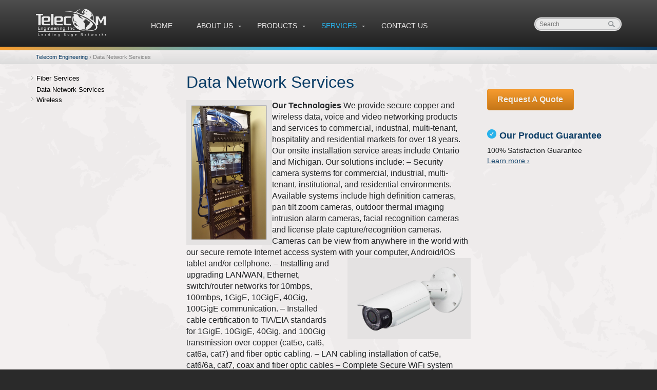

--- FILE ---
content_type: text/html; charset=UTF-8
request_url: https://telecomengineering.com/products/data-network-services/
body_size: 43389
content:
<!doctype html>

<!--[if lt IE 7]><html lang="en-US" class="no-js lt-ie9 lt-ie8 lt-ie7"> <![endif]-->
<!--[if (IE 7)&!(IEMobile)]><html lang="en-US" class="no-js lt-ie9 lt-ie8"><![endif]-->
<!--[if (IE 8)&!(IEMobile)]><html lang="en-US" class="no-js lt-ie9"><![endif]-->
<!--[if gt IE 8]><!-->
<html lang="en-US" class="no-js">
<!--<![endif]-->

<head>
<meta charset="utf-8">
<title>
  Data Network Services</title>

<!-- Google Chrome Frame for IE -->
<meta http-equiv="X-UA-Compatible" content="IE=edge,chrome=1">

<!-- mobile meta (hooray!) -->
<meta name="HandheldFriendly" content="True">
<meta name="MobileOptimized" content="320">
<meta name="viewport" content="width=device-width, initial-scale=1.0">

<!-- icons & favicons (for more: http://themble.com/support/adding-icons-favicons/) -->
<link rel="shortcut icon" href="https://telecomengineering.com/wp-content/themes/telecom/favicon.ico">
<link rel="pingback" href="https://telecomengineering.com/xmlrpc.php">



<!-- wordpress head functions -->
<meta name='robots' content='max-image-preview:large' />
<link rel='dns-prefetch' href='//ajax.googleapis.com' />
<link rel='dns-prefetch' href='//s.w.org' />
<link rel="alternate" type="application/rss+xml" title="Telecom Engineering &raquo; Data Network Services Comments Feed" href="https://telecomengineering.com/products/data-network-services/feed/" />
		<script type="text/javascript">
			window._wpemojiSettings = {"baseUrl":"https:\/\/s.w.org\/images\/core\/emoji\/13.0.1\/72x72\/","ext":".png","svgUrl":"https:\/\/s.w.org\/images\/core\/emoji\/13.0.1\/svg\/","svgExt":".svg","source":{"concatemoji":"https:\/\/telecomengineering.com\/wp-includes\/js\/wp-emoji-release.min.js"}};
			!function(e,a,t){var n,r,o,i=a.createElement("canvas"),p=i.getContext&&i.getContext("2d");function s(e,t){var a=String.fromCharCode;p.clearRect(0,0,i.width,i.height),p.fillText(a.apply(this,e),0,0);e=i.toDataURL();return p.clearRect(0,0,i.width,i.height),p.fillText(a.apply(this,t),0,0),e===i.toDataURL()}function c(e){var t=a.createElement("script");t.src=e,t.defer=t.type="text/javascript",a.getElementsByTagName("head")[0].appendChild(t)}for(o=Array("flag","emoji"),t.supports={everything:!0,everythingExceptFlag:!0},r=0;r<o.length;r++)t.supports[o[r]]=function(e){if(!p||!p.fillText)return!1;switch(p.textBaseline="top",p.font="600 32px Arial",e){case"flag":return s([127987,65039,8205,9895,65039],[127987,65039,8203,9895,65039])?!1:!s([55356,56826,55356,56819],[55356,56826,8203,55356,56819])&&!s([55356,57332,56128,56423,56128,56418,56128,56421,56128,56430,56128,56423,56128,56447],[55356,57332,8203,56128,56423,8203,56128,56418,8203,56128,56421,8203,56128,56430,8203,56128,56423,8203,56128,56447]);case"emoji":return!s([55357,56424,8205,55356,57212],[55357,56424,8203,55356,57212])}return!1}(o[r]),t.supports.everything=t.supports.everything&&t.supports[o[r]],"flag"!==o[r]&&(t.supports.everythingExceptFlag=t.supports.everythingExceptFlag&&t.supports[o[r]]);t.supports.everythingExceptFlag=t.supports.everythingExceptFlag&&!t.supports.flag,t.DOMReady=!1,t.readyCallback=function(){t.DOMReady=!0},t.supports.everything||(n=function(){t.readyCallback()},a.addEventListener?(a.addEventListener("DOMContentLoaded",n,!1),e.addEventListener("load",n,!1)):(e.attachEvent("onload",n),a.attachEvent("onreadystatechange",function(){"complete"===a.readyState&&t.readyCallback()})),(n=t.source||{}).concatemoji?c(n.concatemoji):n.wpemoji&&n.twemoji&&(c(n.twemoji),c(n.wpemoji)))}(window,document,window._wpemojiSettings);
		</script>
		<style type="text/css">
img.wp-smiley,
img.emoji {
	display: inline !important;
	border: none !important;
	box-shadow: none !important;
	height: 1em !important;
	width: 1em !important;
	margin: 0 .07em !important;
	vertical-align: -0.1em !important;
	background: none !important;
	padding: 0 !important;
}
</style>
	<link rel='stylesheet' id='cf7ic_style-css'  href='https://telecomengineering.com/wp-content/plugins/contact-form-7-image-captcha/css/cf7ic-style.css' type='text/css' media='all' />
<link rel='stylesheet' id='wp-block-library-css'  href='https://telecomengineering.com/wp-includes/css/dist/block-library/style.min.css' type='text/css' media='all' />
<link rel='stylesheet' id='contact-form-7-css'  href='https://telecomengineering.com/wp-content/plugins/contact-form-7/includes/css/styles.css' type='text/css' media='all' />
<link rel='stylesheet' id='taxonomy-image-plugin-public-css'  href='https://telecomengineering.com/wp-content/plugins/taxonomy-images/css/style.css' type='text/css' media='screen' />
<!--[if lt IE 9]>
<link rel='stylesheet' id='bones-ie-only-css'  href='https://telecomengineering.com/wp-content/themes/telecom/library/css/ie.css' type='text/css' media='all' />
<![endif]-->
<link rel='stylesheet' id='dynatree-stylesheet-css'  href='https://telecomengineering.com/wp-content/themes/telecom/library/css/ui.dynatree.css' type='text/css' media='all' />
<link rel='stylesheet' id='jquery-tabs-stylesheet-css'  href='https://telecomengineering.com/wp-content/themes/telecom/library/css/jquery-ui.css' type='text/css' media='all' />
<link rel='stylesheet' id='ubermenu-basic-css'  href='https://telecomengineering.com/wp-content/plugins/ubermenu/styles/basic.css' type='text/css' media='all' />
<link rel='stylesheet' id='ubermenu-custom-css'  href='https://telecomengineering.com/wp-content/plugins/ubermenu/styles/custom.css' type='text/css' media='all' />
<script type='text/javascript' src='https://ajax.googleapis.com/ajax/libs/jquery/1.8.3/jquery.min.js' id='jquery-js'></script>
<script type='text/javascript' src='https://telecomengineering.com/wp-content/themes/telecom/library/js/libs/modernizr.custom.min.js' id='bones-modernizr-js'></script>
<script type='text/javascript' src='https://telecomengineering.com/wp-content/themes/telecom/library/js/tree.js' id='jquery-tree-js'></script>
<link rel="https://api.w.org/" href="https://telecomengineering.com/wp-json/" /><link rel="canonical" href="https://telecomengineering.com/products/data-network-services/" />
<link rel='shortlink' href='https://telecomengineering.com/?p=2647' />
<link rel="alternate" type="application/json+oembed" href="https://telecomengineering.com/wp-json/oembed/1.0/embed?url=https%3A%2F%2Ftelecomengineering.com%2Fproducts%2Fdata-network-services%2F" />
<link rel="alternate" type="text/xml+oembed" href="https://telecomengineering.com/wp-json/oembed/1.0/embed?url=https%3A%2F%2Ftelecomengineering.com%2Fproducts%2Fdata-network-services%2F&#038;format=xml" />
		<script type="text/javascript">
			var _statcounter = _statcounter || [];
			_statcounter.push({"tags": {"author": "dsguay"}});
		</script>
				<!--[if lt IE 8]>
		<script src="https://ie7-js.googlecode.com/svn/version/2.1(beta4)/IE8.js"></script>
		<![endif]-->
		<!-- end of wordpress head -->
<link rel="stylesheet" type="text/css" href="https://telecomengineering.com/wp-content/themes/telecom/library/css/style.css">
<link rel="stylesheet" type="text/css" href="https://telecomengineering.com/wp-content/themes/telecom/library/css/style-two.css">

<script type="text/javascript">
			jQuery(document).ready(function($){
				// Setup our tabs
				$("#tabs").tabs();
			});
		</script>

<!-- Start of Google Analytic -->


<!--
<script type='text/javascript'>
 _gaq.push(['_setCustomVar', 1, 'IP', '18.188.235.226', 1]);
</script>
-->

<script>
  (function(i,s,o,g,r,a,m){i['GoogleAnalyticsObject']=r;i[r]=i[r]||function(){
  (i[r].q=i[r].q||[]).push(arguments)},i[r].l=1*new Date();a=s.createElement(o),
  m=s.getElementsByTagName(o)[0];a.async=1;a.src=g;m.parentNode.insertBefore(a,m)
  })(window,document,'script','https://www.google-analytics.com/analytics.js','ga');

  ga('create', 'UA-78910976-1', 'auto');
  ga('send', 'pageview');

</script>

<!-- End of Google Analytic Code -->

</head>

<body data-rsssl=1 class="products-template-default single single-products postid-2647">

		<!-- End of StatCounter Code -->

<div id="container">
<header class="header" role="banner">
  <div id="inner-header" class="wrap clearfix"> 
    
    <!-- to use a image just replace the bloginfo('name') with your img src and remove the surrounding <p> --> 
    <a id="logo" class="h1" href="https://telecomengineering.com" rel="nofollow">
    Telecom Engineering    </a> 
    
    <!-- if you'd like to use the site description you can un-comment it below -->
        <nav role="navigation">
<nav id="megaMenu" class="megaMenuContainer megaMenu-nojs megaResponsive megaResponsiveToggle megaFullWidthSubs megaMenuHorizontal megaMenuOnHover wpmega-withjs wpmega-noconflict"><div id="megaMenuToggle" class="megaMenuToggle">Menu&nbsp; <span class="megaMenuToggle-icon"></span></div><ul id="megaUber" class="megaMenu" data-theme-location="ubermenu"><li id="menu-item-188" class="menu-item menu-item-type-custom menu-item-object-custom menu-item-home ss-nav-menu-item-0 ss-nav-menu-item-depth-0 ss-nav-menu-reg"><a href="https://telecomengineering.com/"><span class="wpmega-link-title">Home</span></a></li><li id="menu-item-790" class="menu-item menu-item-type-post_type menu-item-object-page menu-item-has-children mega-with-sub ss-nav-menu-item-1 ss-nav-menu-item-depth-0 ss-nav-menu-reg"><a href="https://telecomengineering.com/about-us-3/"><span class="wpmega-link-title">About Us</span></a>
<ul class="sub-menu sub-menu-1">
<li id="menu-item-1165" class="menu-item menu-item-type-post_type menu-item-object-page ss-nav-menu-item-depth-1"><a href="https://telecomengineering.com/about-us-3/"><span class="wpmega-link-title">Company Overview</span></a></li><li id="menu-item-807" class="menu-item menu-item-type-taxonomy menu-item-object-category ss-nav-menu-item-depth-1"><a href="https://telecomengineering.com/category/careers/"><span class="wpmega-link-title">Career Opportunities</span></a></li><li id="menu-item-189" class="menu-item menu-item-type-taxonomy menu-item-object-category ss-nav-menu-item-depth-1"><a href="https://telecomengineering.com/category/newsrelease/"><span class="wpmega-link-title">News Release</span></a></li><li id="menu-item-190" class="menu-item menu-item-type-taxonomy menu-item-object-category ss-nav-menu-item-depth-1"><a href="https://telecomengineering.com/category/tipoftheweek/"><span class="wpmega-link-title">Tip of the Week</span></a></li><li id="menu-item-1567" class="menu-item menu-item-type-post_type menu-item-object-page ss-nav-menu-item-depth-1"><a href="https://telecomengineering.com/books/"><span class="wpmega-link-title">Books</span></a></li><li id="menu-item-2805" class="menu-item menu-item-type-post_type menu-item-object-page menu-item-privacy-policy ss-nav-menu-item-depth-1"><a href="https://telecomengineering.com/privacy-statement/"><span class="wpmega-link-title">Privacy Statement</span></a></li></ul>
</li><li id="menu-item-191" class="product-menu menu-item menu-item-type-taxonomy menu-item-object-product_type menu-item-has-children mega-with-sub ss-nav-menu-item-2 ss-nav-menu-item-depth-0 ss-nav-menu-mega ss-nav-menu-mega-alignCenter"><a href="https://telecomengineering.com/product_type/products/"><span class="wpmega-link-title">Products</span></a>
<ul class="sub-menu sub-menu-1">
<li id="menu-item-192" class="menu-item menu-item-type-taxonomy menu-item-object-product_type menu-item-has-children ss-nav-menu-item-depth-1"><a href="https://telecomengineering.com/product_type/hardware/"><span class="wpmega-link-title">Fiber Optic Hardware</span></a>
	<ul class="sub-menu sub-menu-2">
<li id="menu-item-194" class="menu-item menu-item-type-taxonomy menu-item-object-product_type menu-item-has-children ss-nav-menu-item-depth-2"><a href="https://telecomengineering.com/product_type/dwdm-multiplexers/"><span class="wpmega-link-title">DWDM Lite Multiplexers</span></a>
		<ul class="sub-menu sub-menu-3">
<li id="menu-item-1096" class="menu-item menu-item-type-post_type menu-item-object-products ss-nav-menu-item-depth-3"><a href="https://telecomengineering.com/products/dwdm-lite-8-channel-multiplexer/"><span class="wpmega-link-title">DWDM Lite 8-Channel Multiplexer</span></a></li><li id="menu-item-1091" class="menu-item menu-item-type-post_type menu-item-object-products ss-nav-menu-item-depth-3"><a href="https://telecomengineering.com/products/dwdm-lite-16-channel-multiplexer/"><span class="wpmega-link-title">DWDM Lite 16-Channel Multiplexer</span></a></li><li id="menu-item-1093" class="menu-item menu-item-type-post_type menu-item-object-products ss-nav-menu-item-depth-3"><a href="https://telecomengineering.com/products/dwdm-lite-32-channel-multiplexer/"><span class="wpmega-link-title">DWDM Lite 32-Channel Multiplexer</span></a></li><li id="menu-item-1094" class="menu-item menu-item-type-post_type menu-item-object-products ss-nav-menu-item-depth-3"><a href="https://telecomengineering.com/products/dwdm-lite-40-channel-multiplexer/"><span class="wpmega-link-title">DWDM Lite 40-Channel Multiplexer</span></a></li><li id="menu-item-1097" class="menu-item menu-item-type-post_type menu-item-object-products ss-nav-menu-item-depth-3"><a href="https://telecomengineering.com/products/dwdm-lite-80-channel-multiplexer/"><span class="wpmega-link-title">DWDM Lite 80-Channel Multiplexer</span></a></li><li id="menu-item-1092" class="menu-item menu-item-type-post_type menu-item-object-products ss-nav-menu-item-depth-3"><a href="https://telecomengineering.com/?post_type=products&amp;p=894"><span class="wpmega-link-title">DWDM Lite 160-Channel Multiplexer</span></a></li><li id="menu-item-1099" class="menu-item menu-item-type-post_type menu-item-object-products ss-nav-menu-item-depth-3"><a href="https://telecomengineering.com/products/dwdm-over-cwdm-channel-exspansion/"><span class="wpmega-link-title">DWDM over CWDM Channel Expansion</span></a></li>		</ul>
</li><li id="menu-item-193" class="menu-item menu-item-type-taxonomy menu-item-object-product_type menu-item-has-children ss-nav-menu-item-depth-2"><a href="https://telecomengineering.com/product_type/cwdm-multiplexers/"><span class="wpmega-link-title">CWDM Lite Multiplexers</span></a>
		<ul class="sub-menu sub-menu-3">
<li id="menu-item-1103" class="menu-item menu-item-type-post_type menu-item-object-products ss-nav-menu-item-depth-3"><a href="https://telecomengineering.com/products/cwdm-lite-4-channel-multiplexer/"><span class="wpmega-link-title">CWDM Lite 4 Channel Multiplexer</span></a></li><li id="menu-item-1104" class="menu-item menu-item-type-post_type menu-item-object-products ss-nav-menu-item-depth-3"><a href="https://telecomengineering.com/products/cwdm-lite-8-channel-multiplexer/"><span class="wpmega-link-title">CWDM Lite 8 Channel Multiplexer</span></a></li><li id="menu-item-1101" class="menu-item menu-item-type-post_type menu-item-object-products ss-nav-menu-item-depth-3"><a href="https://telecomengineering.com/products/cwdm-lite-16-channel-multiplexer/"><span class="wpmega-link-title">CWDM Lite 16 Channel Multiplexer</span></a></li><li id="menu-item-1102" class="menu-item menu-item-type-post_type menu-item-object-products ss-nav-menu-item-depth-3"><a href="https://telecomengineering.com/products/cwdm-lite-18-channel-multiplexer/"><span class="wpmega-link-title">CWDM Lite 18 Channel Multiplexer</span></a></li>		</ul>
</li><li id="menu-item-196" class="menu-item menu-item-type-taxonomy menu-item-object-product_type menu-item-has-children ss-nav-menu-item-depth-2"><a href="https://telecomengineering.com/product_type/wdm-multiplexers/"><span class="wpmega-link-title">WDM Lite Multiplexers</span></a>
		<ul class="sub-menu sub-menu-3">
<li id="menu-item-1109" class="menu-item menu-item-type-post_type menu-item-object-products ss-nav-menu-item-depth-3"><a href="https://telecomengineering.com/products/wdm-lite-bi-directional-coupler/"><span class="wpmega-link-title">WDM Lite Bi-Directional Coupler</span></a></li><li id="menu-item-1110" class="menu-item menu-item-type-post_type menu-item-object-products ss-nav-menu-item-depth-3"><a href="https://telecomengineering.com/products/wdm-lite-cross-band/"><span class="wpmega-link-title">WDM Lite Cross Band</span></a></li><li id="menu-item-1111" class="menu-item menu-item-type-post_type menu-item-object-products ss-nav-menu-item-depth-3"><a href="https://telecomengineering.com/products/wdm-lite-cross-band-splitter-cable/"><span class="wpmega-link-title">WDM Lite Cross Band Splitter Cable</span></a></li>		</ul>
</li><li id="menu-item-195" class="menu-item menu-item-type-taxonomy menu-item-object-product_type menu-item-has-children ss-nav-menu-item-depth-2"><a href="https://telecomengineering.com/product_type/optical-amplifiers/"><span class="wpmega-link-title">Optical Amplifiers</span></a>
		<ul class="sub-menu sub-menu-3">
<li id="menu-item-2967" class="menu-item menu-item-type-post_type menu-item-object-products ss-nav-menu-item-depth-3"><a href="https://telecomengineering.com/products/edfa-lite-optical-amplifier-utility/"><span class="wpmega-link-title">EDFA Optical Amplifier for Electric Utilities</span></a></li><li id="menu-item-1115" class="menu-item menu-item-type-post_type menu-item-object-products ss-nav-menu-item-depth-3"><a href="https://telecomengineering.com/products/edfa-lite-optical-amplifier/"><span class="wpmega-link-title">EDFA Lite Optical Amplifier</span></a></li><li id="menu-item-2226" class="menu-item menu-item-type-post_type menu-item-object-products ss-nav-menu-item-depth-3"><a href="https://telecomengineering.com/products/edfa-lite-catvpon-optical-amplifier/"><span class="wpmega-link-title">EDFA Lite CATV/PON Optical Amplifier</span></a></li><li id="menu-item-1114" class="menu-item menu-item-type-post_type menu-item-object-products ss-nav-menu-item-depth-3"><a href="https://telecomengineering.com/products/raman-lite-optical-amplifier/"><span class="wpmega-link-title">RAMAN Lite Optical Amplifier</span></a></li>		</ul>
</li><li id="menu-item-200" class="menu-item menu-item-type-taxonomy menu-item-object-product_type menu-item-has-children ss-nav-menu-item-depth-2"><a href="https://telecomengineering.com/product_type/optical-adddrop-modules/"><span class="wpmega-link-title">M-ROADM and OADM</span></a>
		<ul class="sub-menu sub-menu-3">
<li id="menu-item-1090" class="menu-item menu-item-type-post_type menu-item-object-products ss-nav-menu-item-depth-3"><a href="https://telecomengineering.com/products/dwdm-lite-1-8-channel-oadm/"><span class="wpmega-link-title">DWDM Lite 1-8 Channel OADM</span></a></li><li id="menu-item-1095" class="menu-item menu-item-type-post_type menu-item-object-products ss-nav-menu-item-depth-3"><a href="https://telecomengineering.com/products/dwdm-lite-8-40-channel-m-roadm/"><span class="wpmega-link-title">DWDM Lite 8-40 Channel M-ROADM</span></a></li><li id="menu-item-1100" class="menu-item menu-item-type-post_type menu-item-object-products ss-nav-menu-item-depth-3"><a href="https://telecomengineering.com/products/cwdm-lite-1-to-4-channel-oadm-multiplexer/"><span class="wpmega-link-title">CWDM Lite 1 to 4 Channel OADM Multiplexer</span></a></li><li id="menu-item-1105" class="menu-item menu-item-type-post_type menu-item-object-products ss-nav-menu-item-depth-3"><a href="https://telecomengineering.com/products/cwdm-lite-8-18-channel-m-roadm/"><span class="wpmega-link-title">CWDM Lite 8-18 Channel M-ROADM</span></a></li>		</ul>
</li><li id="menu-item-201" class="menu-item menu-item-type-taxonomy menu-item-object-product_type menu-item-has-children ss-nav-menu-item-depth-2"><a href="https://telecomengineering.com/product_type/optical-channel-equalizer/"><span class="wpmega-link-title">Optical Channel Equalizer</span></a>
		<ul class="sub-menu sub-menu-3">
<li id="menu-item-1108" class="menu-item menu-item-type-post_type menu-item-object-products ss-nav-menu-item-depth-3"><a href="https://telecomengineering.com/products/wdm-lite-8-channel-equalizer/"><span class="wpmega-link-title">WDM Lite 8-Channel Equalizer</span></a></li><li id="menu-item-1107" class="menu-item menu-item-type-post_type menu-item-object-products ss-nav-menu-item-depth-3"><a href="https://telecomengineering.com/products/wdm-lite-16-channel-equalizer/"><span class="wpmega-link-title">WDM Lite 16-Channel Equalizer</span></a></li>		</ul>
</li><li id="menu-item-203" class="menu-item menu-item-type-taxonomy menu-item-object-product_type menu-item-has-children ss-nav-menu-item-depth-2"><a href="https://telecomengineering.com/product_type/test-equipment/"><span class="wpmega-link-title">Test Equipment</span></a>
		<ul class="sub-menu sub-menu-3">
<li id="menu-item-2958" class="menu-item menu-item-type-post_type menu-item-object-products ss-nav-menu-item-depth-3"><a href="https://telecomengineering.com/products/lite-infinite-loss-connectors/"><span class="wpmega-link-title">LITE Infinite Loss Connectors</span></a></li><li id="menu-item-2950" class="menu-item menu-item-type-post_type menu-item-object-products ss-nav-menu-item-depth-3"><a href="https://telecomengineering.com/products/lite-reflector/"><span class="wpmega-link-title">LITE Reflector</span></a></li><li id="menu-item-2821" class="menu-item menu-item-type-post_type menu-item-object-products ss-nav-menu-item-depth-3"><a href="https://telecomengineering.com/products/optical-mpo-power-meter/"><span class="wpmega-link-title">Optical MPO Power Meter</span></a></li><li id="menu-item-2834" class="menu-item menu-item-type-post_type menu-item-object-products ss-nav-menu-item-depth-3"><a href="https://telecomengineering.com/products/optical-mpo-light-source/"><span class="wpmega-link-title">Optical MPO Light Source</span></a></li><li id="menu-item-2019" class="menu-item menu-item-type-post_type menu-item-object-products ss-nav-menu-item-depth-3"><a href="https://telecomengineering.com/products/cwdm-lite-power-meter/"><span class="wpmega-link-title">CWDM Lite (TM) Power Meter</span></a></li><li id="menu-item-1106" class="menu-item menu-item-type-post_type menu-item-object-products ss-nav-menu-item-depth-3"><a href="https://telecomengineering.com/products/cwdm-lite-laser-source/"><span class="wpmega-link-title">CWDM Lite (TM) Light Source</span></a></li><li id="menu-item-2028" class="menu-item menu-item-type-post_type menu-item-object-products ss-nav-menu-item-depth-3"><a href="https://telecomengineering.com/products/dwdm-lite-tm-power-meter/"><span class="wpmega-link-title">DWDM Lite (TM) Power Meter</span></a></li>		</ul>
</li><li id="menu-item-996" class="menu-item menu-item-type-post_type menu-item-object-products ss-nav-menu-item-depth-2"><a href="https://telecomengineering.com/products/dcm-lite-products/"><span class="wpmega-link-title">DCM Lite Products</span></a></li><li id="menu-item-999" class="menu-item menu-item-type-post_type menu-item-object-products ss-nav-menu-item-depth-2"><a href="https://telecomengineering.com/products/pluggable-transceivers/"><span class="wpmega-link-title">Pluggable Transceivers</span></a></li>	</ul>
</li><li id="menu-item-204" class="menu-item menu-item-type-taxonomy menu-item-object-product_type menu-item-has-children ss-nav-menu-item-depth-1"><a href="https://telecomengineering.com/product_type/software/"><span class="wpmega-link-title">Software</span></a>
	<ul class="sub-menu sub-menu-2">
<li id="menu-item-1040" class="menu-item menu-item-type-post_type menu-item-object-products menu-item-has-children ss-nav-menu-item-depth-2"><a href="https://telecomengineering.com/products/f-intermod/"><span class="wpmega-link-title">F-Intermod</span></a>
		<ul class="sub-menu sub-menu-3">
<li id="menu-item-1323" class="menu-item menu-item-type-post_type menu-item-object-products ss-nav-menu-item-depth-3"><a href="https://telecomengineering.com/products/f-intermod/f-intermod-trial-download/"><span class="wpmega-link-title">F-Intermod Trial Download</span></a></li><li id="menu-item-1324" class="menu-item menu-item-type-post_type menu-item-object-products ss-nav-menu-item-depth-3"><a href="https://telecomengineering.com/products/f-intermod/f-intermod-purchase-page/"><span class="wpmega-link-title">F-Intermod Purchasing Information</span></a></li>		</ul>
</li>	</ul>
</li><li id="menu-item-2523" class="menu-item menu-item-type-taxonomy menu-item-object-product_type menu-item-has-children ss-nav-menu-item-depth-1"><a href="https://telecomengineering.com/product_type/wireless/"><span class="wpmega-link-title">Wireless Hardware</span></a>
	<ul class="sub-menu sub-menu-2">
<li id="menu-item-2521" class="menu-item menu-item-type-post_type menu-item-object-products ss-nav-menu-item-depth-2"><a href="https://telecomengineering.com/products/wirelessrf-2/"><span class="wpmega-link-title">Wireless</span></a></li>	</ul>
</li></ul>
</li><li id="menu-item-1251" class="service-menu menu-item menu-item-type-taxonomy menu-item-object-product_type current-menu-ancestor current-menu-parent menu-item-has-children mega-with-sub ss-nav-menu-item-3 ss-nav-menu-item-depth-0 ss-nav-menu-mega ss-nav-menu-mega-alignCenter"><a href="https://telecomengineering.com/product_type/services/"><span class="wpmega-link-title">Services</span></a>
<ul class="sub-menu sub-menu-1">
<li id="menu-item-1200" class="menu-item menu-item-type-taxonomy menu-item-object-product_type menu-item-has-children ss-nav-menu-item-depth-1"><a href="https://telecomengineering.com/product_type/fiberservices/"><span class="wpmega-link-title">Fiber Services</span></a>
	<ul class="sub-menu sub-menu-2">
<li id="menu-item-1407" class="menu-item menu-item-type-post_type menu-item-object-products ss-nav-menu-item-depth-2"><a href="https://telecomengineering.com/products/engineering/"><span class="wpmega-link-title">Engineering</span></a></li><li id="menu-item-1402" class="menu-item menu-item-type-post_type menu-item-object-products ss-nav-menu-item-depth-2"><a href="https://telecomengineering.com/products/1217-2/"><span class="wpmega-link-title">Fiber Characterization</span></a></li><li id="menu-item-1406" class="menu-item menu-item-type-post_type menu-item-object-products ss-nav-menu-item-depth-2"><a href="https://telecomengineering.com/products/network-installation-and-testing/"><span class="wpmega-link-title">Network Installation and Testing</span></a></li><li id="menu-item-1404" class="menu-item menu-item-type-post_type menu-item-object-products ss-nav-menu-item-depth-2"><a href="https://telecomengineering.com/products/247-monitoring/"><span class="wpmega-link-title">24/7 Monitoring</span></a></li><li id="menu-item-1405" class="menu-item menu-item-type-post_type menu-item-object-products ss-nav-menu-item-depth-2"><a href="https://telecomengineering.com/products/fiber-cable-installation-2/"><span class="wpmega-link-title">Fiber Optic Cable Installation</span></a></li>	</ul>
</li><li id="menu-item-3174" class="menu-item menu-item-type-post_type menu-item-object-products current-menu-item ss-nav-menu-item-depth-1"><a href="https://telecomengineering.com/products/data-network-services/"><span class="wpmega-link-title">Data Network Services</span></a></li><li id="menu-item-1198" class="menu-item menu-item-type-post_type menu-item-object-products menu-item-has-children ss-nav-menu-item-depth-1"><a href="https://telecomengineering.com/products/wirelessrf-2/"><span class="wpmega-link-title">Wireless</span></a>
	<ul class="sub-menu sub-menu-2">
<li id="menu-item-3173" class="menu-item menu-item-type-post_type menu-item-object-products ss-nav-menu-item-depth-2"><a href="https://telecomengineering.com/products/wirelessrf-2/"><span class="wpmega-link-title">Wireless</span></a></li>	</ul>
</li></ul>
</li><li id="menu-item-793" class="menu-item menu-item-type-post_type menu-item-object-page ss-nav-menu-item-4 ss-nav-menu-item-depth-0 ss-nav-menu-reg"><a href="https://telecomengineering.com/contact-us/"><span class="wpmega-link-title">Contact Us</span></a></li></ul></nav>          </nav>
    <form role="search" method="get" id="searchform" action="https://telecomengineering.com/" >
    <label class="screen-reader-text" for="s">Search for:</label>
    <input type="text" value="" name="s" id="s" placeholder="Search" />
    <input type="submit" id="searchsubmit" value="Search" />
    </form>  </div>
  <!-- end #inner-header -->
  
  <div id="headergradient"> </div>
</header>
<!-- end header --> 

<div class="breadcrumbs">
  <div class="breadcrumbs-inner">
    <!-- Breadcrumb NavXT 7.1.0 -->
<a title="Go to Telecom Engineering." href="https://telecomengineering.com" class="home">Telecom Engineering</a>&nbsp;&rsaquo;&nbsp;Data Network Services  </div>
</div>
<div id="content">
  <div id="inner-content" class="wrap clearfix">
    <div class="threecol first clearfix">
      <div id="productPageNavigationSidebar" class="">Product menu is being loaded...</div>
    </div>
    <div id="main" class="sixcol clearfix" role="main">
            <article id="post-2647" class="clearfix post-2647 products type-products status-publish has-post-thumbnail hentry product_type-services" role="article">
        <header class="article-header">
          <h1 class="page-title">
            Data Network Services          </h1>
        </header>
        <!-- end article header -->
        <section class="entry-content clearfix">
          <strong>Our Technologies</strong>

<img loading="lazy" src="https://telecomengineering.com/wp-content/uploads/2013/07/rack-final.png" width="167" height="297" align="left" border="0" hspace="10" vspace="5" />We provide secure copper and wireless data, voice and video networking products and services to commercial, industrial, multi-tenant, hospitality and residential markets for over 18 years. Our onsite installation service areas include Ontario and Michigan.

Our solutions include:

&#8211; Security camera systems for commercial, industrial, multi-tenant, institutional, and residential environments. Available systems include high definition cameras, pan tilt zoom cameras, outdoor thermal imaging intrusion alarm cameras, facial recognition cameras and license plate capture/recognition cameras. Cameras can be view from anywhere in the world with our secure remote Internet access system with your computer, Android/IOS tablet and/or cellphone.

<img loading="lazy" class="alignright" src="https://telecomengineering.com/wp-content/uploads/2013/07/camera-final.png" width="240" height="150" align="right" border="0" hspace="10" vspace="5" />

&#8211; Installing and upgrading LAN/WAN, Ethernet, switch/router networks for 10mbps, 100mbps, 1GigE, 10GigE, 40Gig, 100GigE communication.

&#8211; Installed cable certification to TIA/EIA standards for 1GigE, 10GigE, 40Gig, and 100Gig transmission over copper (cat5e, cat6, cat6a, cat7) and fiber optic cabling.

&#8211; LAN cabling installation of cat5e, cat6/6a, cat7, coax and fiber optic cables

&#8211; Complete Secure WiFi system installation with speeds of 1 mbps to 2000 mbps for computers and mobile devices in offices small and large, industrial sites, large complexes, multitenant buildings and arenas. Communications fully encrypted. We are a Xirrus authorized Reseller.

-Debugging existing LAN/WAN/wireless/WiFi networks.   <a href="https://telecomengineering.com/products/data-network-services/attachment/xirrus-2/" rel="attachment wp-att-2787"><img loading="lazy" class="size-full wp-image-2787 alignright" src="https://telecomengineering.com/wp-content/uploads/2016/06/xirrus.png" alt="xirrus" width="236" height="141" /></a><a href="https://telecomengineering.com/products/data-network-services/attachment/xirrus/" rel="attachment wp-att-2785">
</a>

&#8211; Internet security firewalls that guard against hackers and prevent viruses from entering your private network

&#8211; Website blocking to prevent unauthorized surfing to restricted web sites

&#8211; Voice over IP telephone PBX system (VoIP) installation for telephone communication within one building and multiple buildings across the country. We are a Digium authorized reseller.

&#8211; Public address audio system installation from 1 speaker to over 100 speakers with local and Internet music

&#8211; Over the air (OTA) free TV signal distribution system installation.

Are you having difficulty expanding your data network? Communication problems, low data throughput, security issues?<strong>
Call us today to schedule your free onsite configuration and security assessment of your LAN/WAN/WiFi network by one of our engineers. Free onsite network assessments available in Ontario and Michigan.</strong>        </section>
        <!-- end article section -->
        
	<!-- Product page feature image insertion -->
	<!-- <section class="product-image">
          <img width="360" height="640" src="https://telecomengineering.com/wp-content/uploads/2013/07/rack-final.png" class="attachment-large size-large wp-post-image" alt="" loading="lazy" srcset="https://telecomengineering.com/wp-content/uploads/2013/07/rack-final.png 360w, https://telecomengineering.com/wp-content/uploads/2013/07/rack-final-169x300.png 169w" sizes="(max-width: 360px) 100vw, 360px" />        </section> -->
	<!-- End of Product page feature image insertion -->

        <section class="specifications">
          <div id="tabs"><ul><li><a href="#tabs-4">Downloads</a></li></ul><div id='tabs-4'><ul>
 	<li><a href="https://www.telecomengineering.com/downloads/pdf/TelecomEng_CameraSys.pdf">High Definition Surveillance System (PDF)</a></li>
 	<li><a href="https://www.telecomengineering.com/downloads/pdf/TelecomEng_Gen.pdf">Telecom Engineering Data Network Services (PDF)</a></li>
</ul></div></div>        </section>
        <footer class="article-header"> </footer>
        <!-- end article footer -->
      </article>
      <!-- end article -->
                </div>
    <!-- end #main -->
    <div class="sidebar threecol last">
            <!--      <p class="beers draught">Current Term: <span>Services</span></p>
-->     	      		      			<div id="text-14" class="widget widget_text">			<div class="textwidget"><div class="threecol">
<!-- <h1>Email</h1>
<p>
<a class="footerlink" href="mailto:info@telecomengineering.com?Subject=Hello"> info@telecomengineering.com</a>
<p> -->



</div></div>
		</div><div id="text-17" class="widget widget_text">			<div class="textwidget"><a class="orange-button"  href="https://telecomengineering.com/request-for-quotation/">Request A Quote</a></div>
		</div><div id="text-16" class="widget widget_text">			<div class="textwidget"><h2 class="guarantee-title">Our Product Guarantee</h2>
<p>100% Satisfaction Guarantee<br>
<a href="https://telecomengineering.com/guarantee/">Learn more &rsaquo;</a></p>
<p></p></div>
		</div>      			      		      	    </div>
  </div>
  <!-- end #inner-content -->
</div>
<!-- end #content -->
			<footer class="footer" role="contentinfo">

			

				<div id="inner-footer" class="wrap clearfix">

                

                    <!-- Start images -->



			<img border="0" src="https://telecomengineering.com/wp-content/uploads/2018/03/20-years-seal.png" alt="20th anniversary seal">
			<!-- Freeze images 
			<img border="0" src="https://telecomengineering.com/wp-content/uploads/2013/03/blank.png">

			<img border="0" src="https://telecomengineering.com/wp-content/uploads/2013/03/bisci-logo.png">

			<img border="0" src="https://telecomengineering.com/wp-content/uploads/2013/03/MNTA-logo.png" alt="Minnesota Telecom Alliance">

			<img border="0" src="https://telecomengineering.com/wp-content/uploads/2013/03/ndta.png"> 

			-->

			<img border="0" src="https://telecomengineering.com/wp-content/uploads/2013/03/peo.png" alt="Professional Engineers Ontario">

			

			<!-- <table border="0" width="100%" cellspacing="0" cellpadding="0" bgcolor="#2A2A2A">

				<tbody>

					<td width="25%"><img src="https://telecomengineering.com/wp-content/uploads/2013/02/seal3.png"></td>

					<td width="25%"></td>

					<td width="25%"><img src="https://telecomengineering.com/wp-content/uploads/2013/02/bisci-logo.png"></td>

					 <td width="25%"><img src="https://telecomengineering.com/wp-content/uploads/2013/02/peo.png"></td> 

				</tbody>

			</table> -->



			<!-- End of images -->			



                    <div class="twelvecol first">

                    
 						<div id="text-15" class="widget widget_text">			<div class="textwidget"><div class="threecol first">

</div>

</div>
		</div><div id="text-13" class="widget widget_text">			<div class="textwidget"><div class="threecol">
<!-- <h1>Technical Support</h1>
<p>24 Hour Toll Free Support:<br>
<a class="footerlink" href="tel:1.888.250.1562">1-888-250-1562</a></p> 

<h1>Office Hours</h1>
<p> 9:00 am - 5:00 pm EST </p>
<p> 14:00 - 22:00 UTC/GMT </p>
 <img border="0" src="https://telecomengineering.com/wp-content/uploads/2013/02/bisci-logo.png"> -->
</div></div>
		</div><div id="text-12" class="widget widget_text">			<div class="textwidget"><div class="threecol last">
<!--  <h1>Sales and Technical Support</h1>
<p>North American Callers Toll Free<br>
<a class="footerphone" href="tel:1.888.250.1562">1-888-250-1562</a></p>
 <p>International Callers<br>
<a class="footerphone" href="tel:011.807.683.1770">011-807-683-1770</a></p>
<p> </p> -->
</div>

</div>
		</div>
 					
                    </div>

                <div class="copyright"><p>&copy; 2021 Telecom Engineering, Inc.</p></div>



				</div> <!-- end #inner-footer -->

				

			</footer> <!-- end footer -->

		

		</div> <!-- end #container -->



		<!-- all js scripts are loaded in library/bones.php -->

				<!-- Start of StatCounter Code -->
		<script>
			<!--
			var sc_project=373540;
			var sc_security="4c0e21b2";
			var sc_invisible=1;
			var scJsHost = (("https:" == document.location.protocol) ?
				"https://secure." : "http://www.");
			//-->
					</script>
		
<script type="text/javascript"
				src="https://secure.statcounter.com/counter/counter.js"
				async></script>		<noscript><div class="statcounter"><a title="web analytics" href="https://statcounter.com/"><img class="statcounter" src="https://c.statcounter.com/373540/0/4c0e21b2/1/" alt="web analytics" /></a></div></noscript>
		<!-- End of StatCounter Code -->
		<!-- Powered by WPtouch Pro: 4.3.5 --><script type='text/javascript' src='https://telecomengineering.com/wp-content/plugins/ubermenu/js/hoverIntent.js' id='hoverintent-js'></script>
<script type='text/javascript' id='ubermenu-js-extra'>
/* <![CDATA[ */
var uberMenuSettings = {"speed":"250","trigger":"hoverIntent","orientation":"horizontal","transition":"slide","hoverInterval":"100","hoverTimeout":"400","removeConflicts":"on","autoAlign":"off","noconflict":"on","fullWidthSubs":"on","androidClick":"on","loadGoogleMaps":"off","repositionOnLoad":"on"};
/* ]]> */
</script>
<script type='text/javascript' src='https://telecomengineering.com/wp-content/plugins/ubermenu/js/ubermenu.min.js' id='ubermenu-js'></script>
<script type='text/javascript' src='https://telecomengineering.com/wp-includes/js/dist/vendor/wp-polyfill.min.js' id='wp-polyfill-js'></script>
<script type='text/javascript' id='wp-polyfill-js-after'>
( 'fetch' in window ) || document.write( '<script src="https://telecomengineering.com/wp-includes/js/dist/vendor/wp-polyfill-fetch.min.js?ver=3.0.0"></scr' + 'ipt>' );( document.contains ) || document.write( '<script src="https://telecomengineering.com/wp-includes/js/dist/vendor/wp-polyfill-node-contains.min.js?ver=3.42.0"></scr' + 'ipt>' );( window.DOMRect ) || document.write( '<script src="https://telecomengineering.com/wp-includes/js/dist/vendor/wp-polyfill-dom-rect.min.js?ver=3.42.0"></scr' + 'ipt>' );( window.URL && window.URL.prototype && window.URLSearchParams ) || document.write( '<script src="https://telecomengineering.com/wp-includes/js/dist/vendor/wp-polyfill-url.min.js?ver=3.6.4"></scr' + 'ipt>' );( window.FormData && window.FormData.prototype.keys ) || document.write( '<script src="https://telecomengineering.com/wp-includes/js/dist/vendor/wp-polyfill-formdata.min.js?ver=3.0.12"></scr' + 'ipt>' );( Element.prototype.matches && Element.prototype.closest ) || document.write( '<script src="https://telecomengineering.com/wp-includes/js/dist/vendor/wp-polyfill-element-closest.min.js?ver=2.0.2"></scr' + 'ipt>' );( 'objectFit' in document.documentElement.style ) || document.write( '<script src="https://telecomengineering.com/wp-includes/js/dist/vendor/wp-polyfill-object-fit.min.js?ver=2.3.4"></scr' + 'ipt>' );
</script>
<script type='text/javascript' id='contact-form-7-js-extra'>
/* <![CDATA[ */
var wpcf7 = {"api":{"root":"https:\/\/telecomengineering.com\/wp-json\/","namespace":"contact-form-7\/v1"}};
/* ]]> */
</script>
<script type='text/javascript' src='https://telecomengineering.com/wp-content/plugins/contact-form-7/includes/js/index.js' id='contact-form-7-js'></script>
<script type='text/javascript' src='https://ajax.googleapis.com/ajax/libs/jqueryui/1.9.2/jquery-ui.min.js' id='jquery-ui-js'></script>
<script type='text/javascript' src='https://telecomengineering.com/wp-content/themes/telecom/library/js/scripts.js' id='bones-js-js'></script>
<script type='text/javascript' src='https://telecomengineering.com/wp-content/themes/telecom/library/js/jquery.cookie.js' id='jquery-cookie-js'></script>
<script type='text/javascript' src='https://telecomengineering.com/wp-content/themes/telecom/library/js/jquery.dynatree.js' id='jquery-dynatree-js'></script>
<script type='text/javascript' src='https://telecomengineering.com/wp-includes/js/comment-reply.min.js' id='comment-reply-js'></script>
<script type='text/javascript' id='icwp-wpsf-notbot-js-extra'>
/* <![CDATA[ */
var shield_vars_notbot = {"strings":{"select_action":"Please select an action to perform.","are_you_sure":"Are you sure?","absolutely_sure":"Are you absolutely sure?"},"comps":{"notbot":{"ajax":{"not_bot":{"action":"shield_action","ex":"capture_not_bot","exnonce":"acf669ebad","ajaxurl":"https:\/\/telecomengineering.com\/wp-admin\/admin-ajax.php","_wpnonce":"7626b155cb","_rest_url":"https:\/\/telecomengineering.com\/wp-json\/shield\/v1\/action\/capture_not_bot?exnonce=acf669ebad&_wpnonce=7626b155cb"},"not_bot_nonce":{"action":"shield_action","ex":"capture_not_bot_nonce","ajaxurl":"https:\/\/telecomengineering.com\/wp-admin\/admin-ajax.php","_wpnonce":"7626b155cb","_rest_url":"https:\/\/telecomengineering.com\/wp-json\/shield\/v1\/action\/capture_not_bot_nonce?_wpnonce=7626b155cb"}},"flags":{"required":true}}}};
/* ]]> */
</script>
<script type='text/javascript' src='https://telecomengineering.com/wp-content/plugins/wp-simple-firewall/assets/dist/shield-notbot.bundle.js?mtime=1719347188' id='icwp-wpsf-notbot-js'></script>
<script type='text/javascript' src='https://telecomengineering.com/wp-includes/js/wp-embed.min.js' id='wp-embed-js'></script>

        

		<!-- Start of StatCounter Code -->



		<script type="text/javascript" language="javascript">



			var sc_project=373540; 



			var sc_partition=1; 



			var sc_invisible=1; 



		</script>



		<script type="text/javascript" language="javascript" src="https://www.statcounter.com/counter/counter.js"></script>



		<noscript>



		<a href="http://www.statcounter.com/" target="_blank"><img  src="https://c2.statcounter.com/counter.php?sc_project=373540&amp;java=0&amp;invisible=1" alt="counter" border="0"></a>



		</noscript>






	</body>



</html> <!-- end page. what a ride! -->



--- FILE ---
content_type: text/css
request_url: https://telecomengineering.com/wp-content/plugins/ubermenu/styles/basic.css
body_size: 30401
content:
 /*
 * UBERMENU 2.0 - DO NOT EDIT!!!
 * 
 * Under penalty of death, never, ever, not ever, neverneverevernever edit this file. Swear it! 
 * Seriously, just don't.  If you edit this file, or change it in any way, consider your (non-existent) 
 * warranty null and void.  You have been warned.
 * 
 * Need to customize your styles?  Check out the Customization section of the Support Guide.
 */

/* Reset */
#megaMenu div, #megaMenu span, #megaMenu ul, #megaMenu li, #megaMenu a, #megaMenu img{
	margin: 0;
	padding: 0;
	border: 0;
	font-size: 100%;
	vertical-align: baseline;
	background:transparent;
	text-shadow:none;
	visibility:visible;
	opacity:1;
	
	-moz-box-sizing: content-box;
	-webkit-box-sizing: content-box;
	box-sizing: content-box;
}

/**** ALL ****/
#megaMenu{
	position:relative;
	line-height:1em;
	overflow:visible;
	zoom:1;
	display:block;
	float:left;
	
	-moz-box-sizing: border-box;
	-webkit-box-sizing: border-box;
	box-sizing: border-box;
}
#megaMenu.megaFullWidth{
	width:100%;
}
#megaMenu ul {		/* All UL */
	list-style:none outside none;
	margin:0px;
	padding:0px;
	position:relative;
	overflow:visible;
	zoom:1;
}
#megaMenu ul.megaMenu li{
	margin-bottom:0px;
	list-style-type: none;
	list-style-image: none;
	border:none;
	text-align:left;
	float:none;
}
#megaMenu ul.megaMenu li a,
#megaMenu ul.megaMenu li span.um-anchoremulator{
	line-height:1.2em;
	text-decoration:none;
	cursor:pointer;
	
	-webkit-transition: all .1s ease-in-out;
	-moz-transition: all .1s ease-in-out;
	transition: all .1s ease-in-out;
}
#megaMenu ul.megaMenu li a span,
#megaMenu ul.megaMenu li span.um-anchoremulator span{
	color:inherit;
	font-size:inherit;
}
/**** TOP LEVEL ****/

#megaMenu ul.megaMenu{
	float:left;
	z-index:100;
}
#megaMenu.megaMenuHorizontal ul.megaMenu{
	width:100%;
}
#megaMenu ul.megaMenu > li{
	float:left;
	position:relative;
	display:inline-block;
	/*line-height:1em;*/
	padding:0px 0px;
	margin:0px;
	z-index:200;
	zoom:1;
}
#megaMenu ul.megaMenu > li > a,
#megaMenu ul.megaMenu > li > span.um-anchoremulator{
	display:block;
	padding:12px 15px;
	
	position:relative;
	float:none;
	z-index:400;
	zoom:1;
	
	border-width:0px 0px 0px 1px;	/* No Bouncing */
	border-style:solid;
	border-color:transparent;
}
#megaMenu.megaMenuHorizontal ul.megaMenu > li:first-child > a{
	border-left:none;
}
#megaMenu.megaMenuVertical ul.megaMenu > li:first-child > a{
	border-top:none;
}
#megaMenu ul.megaMenu > li:hover,
#megaMenu ul.megaMenu > li.megaHover,
#megaMenu ul.megaMenu > li:hover > a,
#megaMenu ul.megaMenu > li.megaHover > a,
#megaMenu ul.megaMenu > li:hover > span.um-anchoremulator,
#megaMenu ul.megaMenu > li.megaHover > span.um-anchoremulator{
	z-index:600;
}

/**** DROP LEVEL ****/

#megaMenu ul li.ss-nav-menu-mega{
	position:static;
}

#megaMenu.megaMenu-nojs ul ul.sub-menu{
	display:none;
}

#megaMenu ul ul.sub-menu{
	position:absolute;
	left:auto;
	z-index:500;
	float:left;
	zoom:1;
	overflow:visible;
	visibility:visible;
	margin:0;
}
/*#megaMenu ul ul.sub-menu-1,*/
#megaMenu ul li.ss-nav-menu-reg ul.sub-menu{
	min-width:99%;
}
#megaMenu.megaMenuHorizontal ul.megaMenu > li.menu-item > ul.sub-menu.sub-menu-1{
	/*border-top:none;*/
	/* removes border overlap effect */
	border-top-left-radius:2px;
	border-top-right-radius:2px;
	
	/* IE7 is dumb */
	*left:0;
	*top:100%;
}
#megaMenu ul li.ss-nav-menu-mega ul.sub-menu li{
	min-width:100px;
}
#megaMenu ul li.ss-nav-menu-reg ul.sub-menu li{
	min-width:50px;
	position:relative;
}
#megaMenu ul li.ss-nav-menu-reg ul.sub-menu li a,
#megaMenu ul li.ss-nav-menu-reg ul.sub-menu li span.um-anchoremulator{
	white-space: nowrap;
}
#megaMenu ul ul.sub-menu li a,
#megaMenu ul ul.sub-menu li span.um-anchoremulator{
	padding:3px 0px;
	margin:3px 0px;
	line-height:1.2em;
	width:auto;
	display:block;
}
#megaMenu ul li.ss-nav-menu-mega ul ul.sub-menu li a,
#megaMenu ul li.ss-nav-menu-mega ul ul.sub-menu li span.um-anchoremulator,
#megaMenu ul ul.sub-menu li a,
#megaMenu ul ul.sub-menu li span.um-anchoremulator{
	background:transparent;
}
#megaMenu.megaMenu-nojs ul li:hover > ul.sub-menu-1 {
	display: block;
	visibility:visible;
}
#megaMenu.megaMenu-withjs ul li:hover > ul.sub-menu-1 {
	display: none;
}
#megaMenu ul li.ss-nav-menu-mega  ul.sub-menu ul.sub-menu{
	display:block;
	position:relative;
	top:auto;
	left:auto;
}
#megaMenu li ul.sub-menu{
	box-shadow:none;
	-moz-box-shadow:none;
	-webkit-box-shadow:none;
}
#megaMenu li.ss-nav-menu-mega ul.sub-menu.sub-menu-1{
	border:1px solid transparent;
	padding:0px;
	width:auto;
	white-space:nowrap;
	left:auto;
	max-width:100%;
}
#megaMenu.wpmega-nojs li.ss-nav-menu-mega ul.sub-menu.sub-menu-1,					/* No JS */
#megaMenu.megaFullWidthSubs li.ss-nav-menu-mega ul.sub-menu.sub-menu-1,				/* "Full Width Submenus" option */
#megaMenu li.ss-nav-menu-mega.ss-nav-menu-mega-fullWidth ul.sub-menu.sub-menu-1{	/* Menu Item option */
	width:100%;
	left:-1px;
	/*left:0px;
	box-sizing:border-box;*/
}
#megaMenu li.menu-item.ss-nav-menu-mega-floatRight{
	float:right;
}
/* Align Submenu Left */
#megaMenu li.ss-nav-menu-mega.ss-nav-menu-mega-alignLeft ul.sub-menu.sub-menu-1{
	left:0px;
}
/* Align Submenu Right */
#megaMenu li.ss-nav-menu-mega.ss-nav-menu-mega-alignRight ul.sub-menu.sub-menu-1{
	right:0px;
	left:auto;
}
#megaMenu li.ss-nav-menu-mega  ul.sub-menu-1 > li{
	display: inline-block;
	float:left;
	margin-top:5px;
	margin-bottom:5px;
	position:relative;
}

#megaMenu ul li.ss-nav-menu-mega ul.sub-menu-1 > li > a,
#megaMenu ul li.ss-nav-menu-mega ul.sub-menu-1 > li > span.um-anchoremulator, 
#megaMenu ul li.ss-nav-menu-mega ul ul.sub-menu .ss-nav-menu-header > a,
#megaMenu ul li.ss-nav-menu-mega ul ul.sub-menu .ss-nav-menu-header > span.um-anchoremulator, 
.wpmega-widgetarea h2.widgettitle{
	margin-bottom:.6em;
}

#megaMenu ul li.ss-nav-menu-mega  ul ul.sub-menu li{
	display: block;
}



#megaMenu ul li{
	font-size:12px;
	list-style-image:none;
	letter-spacing:0px;
}

#megaMenu ul li.ss-nav-menu-mega  ul.sub-menu li{
	font-size:11px;
	min-width:100px;
}
#megaMenu ul li.ss-nav-menu-mega ul.sub-menu li a,
#megaMenu ul li.ss-nav-menu-mega ul.sub-menu li span.um-anchoremulator{
	width:auto;
	display:block;
	background:transparent;
}
#megaMenu ul li.ss-nav-menu-mega ul.sub-menu > li:hover > a{
	background: transparent;
}
#megaMenu ul li.ss-nav-menu-mega ul li.ss-nav-menu-item-depth-1{
	padding:11px; /* Do it in pixels, because IE can't handle rounding ems properly */
}
#megaMenu ul li.ss-nav-menu-mega ul ul.sub-menu{
	width:auto;
	float:none;
}
#megaMenu ul li.ss-nav-menu-mega ul ul.sub-menu li{
	display:block;
	float:none;	
}
#megaMenu ul li.ss-nav-menu-mega .ss-nav-menu-verticaldivision{
	clear:both;
}
#megaMenu ul li.ss-nav-menu-mega .sub-menu-newcol{
	float:left;
}


#megaMenu li.ss-nav-menu-mega .ss-nav-menu-header a,
#megaMenu li.ss-nav-menu-mega .ss-nav-menu-header span.um-anchoremulator{
	font-weight:normal;
}

#megaMenu li.ss-nav-menu-mega .ss-nav-menu-header > a,
#megaMenu li.ss-nav-menu-mega .ss-nav-menu-header > span.um-anchoremulator{
	font-weight:bold;
	margin-bottom:4px;
}
#megaMenu li.ss-nav-menu-mega .megaMenu-thumb{
	width:15px;
	height:15px;
	margin-right:5px;
	vertical-align:middle;
}
#megaMenu ul li.ss-nav-menu-reg a,
#megaMenu ul li.ss-nav-menu-reg span.um-anchoremulator{
	display:block;
}
#megaMenu ul li.ss-nav-menu-reg ul.sub-menu-1{
	border:1px solid transparent;
	padding-top:6px;
	padding-bottom:6px;
}
#megaMenu ul li.ss-nav-menu-reg ul.sub-menu li a,
#megaMenu ul li.ss-nav-menu-reg ul.sub-menu li span.um-anchoremulator{
	margin:0px;
	padding:6px 15px 6px 15px;
	position:relative;
}
#megaMenu ul li.ss-nav-menu-reg ul.sub-menu ul.sub-menu{
	top:-1px;
	border-style:solid;
	border-width:1px;
}
#megaMenu.megaMenu-nojs ul li.ss-nav-menu-reg ul.sub-menu > li:hover > ul.sub-menu{
	display:block;
	left:100%;
}
#megaMenu.megaMenu-withjs ul li.ss-nav-menu-reg ul.sub-menu > li > ul.sub-menu{
	display:none;
	left:100%;
	top:-1px;
}
#megaMenu ul.megaMenu li.ss-nav-menu-reg.ss-nav-menu-flyout-left ul.sub-menu > li > ul.sub-menu{
	left:auto;
	right:100%;
}

#megaMenu ul li.mega-with-sub > a,
#megaMenu ul li.mega-with-sub > span.um-anchoremulator,
#megaMenu ul li.ss-nav-menu-mega > a,
#megaMenu ul li.ss-nav-menu-mega > span.um-anchoremulator{
	display:block;
}

#megaMenu ul li.ss-nav-menu-reg li.megaReg-with-sub > a,
#megaMenu ul li.ss-nav-menu-reg li.megaReg-with-sub > span.um-anchoremulator,
#megaMenu ul li.mega-with-sub > a,
#megaMenu ul li.mega-with-sub > span.um-anchoremulator,
#megaMenu ul li.ss-nav-menu-mega > a,
#megaMenu ul li.ss-nav-menu-mega > span.um-anchoremulator{
	padding-right:20px;
}

#megaMenu ul li.ss-nav-menu-reg li.megaReg-with-sub > a:after,
#megaMenu ul li.mega-with-sub > a:after,
#megaMenu ul li.ss-nav-menu-mega > a:after,
#megaMenu ul li.ss-nav-menu-reg li.megaReg-with-sub > span.um-anchoremulator:after,
#megaMenu ul li.mega-with-sub > span.um-anchoremulator:after,
#megaMenu ul li.ss-nav-menu-mega > span.um-anchoremulator:after{
	content: '';
	position: absolute;
	top: 50%;
	right:8px;
	margin-top:-1px;
	
	display:inline-block;
	background:transparent;
	
	border-style: solid dashed dashed;
	border-color: transparent;
	border-top-color: #999;
	font-size: 0;
	border-width: 3px 3px 0;
	padding-top: 1px;
	
}
#megaMenu ul li.ss-nav-menu-reg li.megaReg-with-sub > a:after,
#megaMenu ul li.ss-nav-menu-reg li.megaReg-with-sub > span.um-anchoremulator:after{
	width: 0;
    height: 0;
    border-top: 3px solid transparent;
    border-bottom: 3px solid transparent;

    border-left: 3px solid #999;
    padding-top:0;
    padding-right:2px;
    margin-top:-2px;
    right:3px;
}


#megaMenu ul.megaMenu li.menu-item.ss-nav-menu-highlight > a,
#megaMenu ul.megaMenu li.menu-item.ss-nav-menu-highlight > span.um-anchoremulator{
	color:#4D90FE;
}

#megaMenu .wpmega-link-title{
	display:block;
	line-height:1.4em;
	color:inherit;
}
#megaMenu .wpmega-item-description{
	display:block; /* inline */
	clear:none;
	float:none;
	line-height:10px;
	font-size:11px;
	padding-bottom:3px;
	font-weight:normal;
	color:inherit;
	white-space: normal;
}
#megaMenu .ss-nav-menu-with-img{
	min-height:20px;			/* Height of Pic + Space */
}
#megaMenu > ul > li.ss-nav-menu-with-img{
	min-height:0px;
}
#megaMenu .ss-nav-menu-with-img img{
	float:left;
	display:block;
}
#megaMenu .ss-nav-menu-with-img.ss-nav-menu-notext > a > img,
#megaMenu .ss-nav-menu-with-img.ss-nav-menu-notext > span.um-anchoremulator > img{
	float:none;
}
#megaMenu .ss-nav-menu-with-img.ss-nav-menu-notext > a > .wpmega-item-description,
#megaMenu .ss-nav-menu-with-img.ss-nav-menu-notext > span.um-anchoremulator > .wpmega-item-description{
	padding-left:0px;	
	padding-bottom:0px;
}
#megaMenu .ss-nav-menu-with-img > a > .wpmega-link-title,
#megaMenu .ss-nav-menu-with-img > a > .wpmega-link-description,
#megaMenu .ss-nav-menu-with-img > a > .wpmega-item-description,
#megaMenu .ss-nav-menu-with-img > span.um-anchoremulator > .wpmega-link-title,
#megaMenu .ss-nav-menu-with-img > span.um-anchoremulator > .wpmega-link-description,
#megaMenu .ss-nav-menu-with-img > span.um-anchoremulator > .wpmega-item-description{
	padding-left:30px;			/* Width of Pic + Space */
	display:block;
}
#megaMenu ul li ul .ss-nav-menu-with-img > a:before,
#megaMenu ul li ul .ss-nav-menu-with-img > a:after {
	content:"";
	display:table;
}
#megaMenu ul li ul .ss-nav-menu-with-img > a:after {
	clear:both;
}
#megaMenu ul li ul .ss-nav-menu-with-img:not(.megaReg-with-sub) > a:after{
	border:none !important;
}



/****************** 
 * VERTICAL
 ******************/
 
#megaMenu.megaMenuVertical ul.megaMenu > li{
	padding:0px;
	display:block;
}
#megaMenu ul.megaMenu > li > a,
#megaMenu ul.megaMenu > li > span.um-anchoremulator{
	border-left:none;
}
#megaMenu.megaMenuVertical ul.megaMenu li.ss-nav-menu-item-depth-0{
	display:block;
	float:none;
	clear:none;
}
#megaMenu.megaMenuVertical ul.megaMenu > li.ss-nav-menu-mega > a,
#megaMenu.megaMenuVertical ul.megaMenu li.mega-with-sub > a, 
#megaMenu.megaMenuVertical ul.megaMenu li.ss-nav-menu-mega > a,
#megaMenu.megaMenuVertical ul.megaMenu > li.ss-nav-menu-mega > span.um-anchoremulator,
#megaMenu.megaMenuVertical ul.megaMenu li.mega-with-sub > span.um-anchoremulator, 
#megaMenu.megaMenuVertical ul.megaMenu li.ss-nav-menu-mega > span.um-anchoremulator {
	display:block;
}
/*#megaMenu.megaMenuVertical ul li.ss-nav-menu-reg li.megaReg-with-sub > a:after,*/
#megaMenu.megaMenuVertical ul li.mega-with-sub > a:after,
#megaMenu.megaMenuVertical ul li.ss-nav-menu-mega > a:after,
/*#megaMenu.megaMenuVertical ul li.ss-nav-menu-reg li.megaReg-with-sub > span.um-anchoremulator:after,*/
#megaMenu.megaMenuVertical ul li.mega-with-sub > span.um-anchoremulator:after,
#megaMenu.megaMenuVertical ul li.ss-nav-menu-mega > span.um-anchoremulator:after{
	
	top: 50%;
	right:8px;
	margin-top:-1px;
	
	border-style: solid none solid solid;
	border-color: transparent;
	border-left-color: #999;
	border-width: 2px 0px 2px 3px;
	padding-right: 1px;	
}


#megaMenu.megaMenuVertical ul.megaMenu li.ss-nav-menu-item-depth-0 ul.sub-menu-1{
	top:0px;
	left:100%;
	width:auto;
	max-width:720px;
	/*margin-left:-1px;*/
}
#megaMenu.megaMenuVertical ul.megaMenu li.ss-nav-menu-reg ul.sub-menu{
	padding:4px 0px;
}

#megaMenu ul.megaMenu > li > .wpmega-nonlink{
	padding:3px 12px;
}



#megaMenu .wpmega-nonlink{
	width:auto;
	white-space: normal;
}
#megaMenu .wpmega-nonlink ul{
	display:block;
	position:relative;
	left:auto;
	top:auto;
	width:auto;
	float:none;
	box-shadow:none;
	-moz-box-shadow:none;
	-webkit-box-shadow:none;
	zoom:1;
	width:100%;
}

#megaMenu .wpmega-nonlink ul li.widget{
	margin-bottom:1em;
	float:left;
	clear:none;
}

#megaMenu .wpmega-nonlink .widgettitle{
	margin-bottom:.6em;
}



/* Recent Posts */
#megaMenu ul li.ss-nav-menu-mega ul.sub-menu li ul.wpmega-postlist li{
	margin-bottom:.5em;
	clear:both;
	padding-top:.5em;
}
#megaMenu ul li.ss-nav-menu-mega ul.sub-menu li ul.wpmega-postlist img{
	float:left;
	padding:4px;
	background:url(images/glass.png) repeat;
	border:1px solid #e9e9e9;
}
#megaMenu ul li.ss-nav-menu-mega ul.sub-menu li ul.wpmega-postlist-w-img div.wpmega-postlist-title,
#megaMenu ul li.ss-nav-menu-mega ul.sub-menu li ul.wpmega-postlist-w-img div.wpmega-postlist-content{
	padding-left:70px;
	color:inherit;
}
#megaMenu ul li.ss-nav-menu-mega ul.sub-menu li ul.wpmega-postlist div.wpmega-postlist-title a{
	padding:4px 0px;
	font-size:13px;
}

#megaMenu ul.megaMenu li.ss-nav-menu-mega ul.sub-menu li.ss-nav-menu-item-depth-1.fullWidthRow,
#megaMenu ul.megaMenu li.ss-nav-menu-mega ul.sub-menu li.ss-nav-menu-item-depth-1.ss-sidebar{
	margin-right:0px;
	width:100%;			/* widget area must be full width */
	padding-left:0;
	padding-right:0;
}
#megaMenu ul.megaMenu li.ss-nav-menu-mega ul.sub-menu li.ss-nav-menu-item-depth-1.ss-sidebar > a,
#megaMenu ul.megaMenu li.ss-nav-menu-mega ul.sub-menu li.ss-nav-menu-item-depth-1.ss-sidebar > span.um-anchoremulator{
	margin:0 2.9% 1em 2.9%;
}


#megaMenu .wpmega-widgetarea h2.widgettitle{
	font-size:12px;
	line-height:1.6em;
}


/* Full Width Menu, Widget & Shortcode Columns */
.ss-colgroup{}

#megaMenu ul ul .wpmega-nonlink.wpmega-widgetarea ul{
	float:left;
}

#megaMenu .ss-colgroup .ss-col,
#megaMenu .wpmega-nonlink li.widget,
#megaMenu ul.megaMenu li.ss-nav-menu-mega.mega-colgroup > ul > li{
	float:left;
	padding-left:2.9%;
	padding-right:2.9%;
	/* width = FLOOR( ( 100 - (n * (5.8) ) ) / n ), .1 )*/
}

#megaMenu ul.megaMenu li.ss-nav-menu-mega.mega-colgroup ul.sub-menu li.menu-item{
	min-width:0;
	white-space:normal;
}

/* 1 */
#megaMenu .wpmega-nonlink.ss-colgroup-1 li,
#megaMenu ul.megaMenu li.ss-nav-menu-mega.mega-colgroup-1 > ul > li{
	width:94.2%;
}

/* 1/2 */
#megaMenu .ss-colgroup-2 > .ss-col,
#megaMenu .wpmega-nonlink.ss-colgroup-2 li,
#megaMenu ul.megaMenu li.ss-nav-menu-mega.mega-colgroup-2 > ul > li{
	width:44.2%;
}
/* 1/3 */
#megaMenu .ss-colgroup-3 > .ss-col,
#megaMenu .wpmega-nonlink.ss-colgroup-3 li,
#megaMenu ul.megaMenu li.ss-nav-menu-mega.mega-colgroup-3 > ul > li{
	width:27.5%;	
}
/* 2/3 */
#megaMenu .ss-colgroup-3 > .ss-col.ss-colspan-2,
#megaMenu .wpmega-nonlink.ss-colgroup-3 li.ss-colspan-2{
	width: 60.8%; /* (27.5 + 2.9)*2 */
}

/* 1/4 */
#megaMenu .ss-colgroup-4 > .ss-col,
#megaMenu .wpmega-nonlink.ss-colgroup-4 li,
#megaMenu ul.megaMenu li.ss-nav-menu-mega.mega-colgroup-4 > ul > li{
	width:19.2%;
}
/* 2/4 */
#megaMenu .ss-colgroup-4 > .ss-col.ss-colspan-2,
#megaMenu .wpmega-nonlink.ss-colgroup-4 li.ss-colspan-2{
	width:44.2%;
}
/* 3/4 */
#megaMenu .ss-colgroup-4 > .ss-col.ss-colspan-3,
#megaMenu .wpmega-nonlink.ss-colgroup-4 li.ss-colspan-3{
	width:69.2%;
}

/* 1/5 */
#megaMenu .ss-colgroup-5 > .ss-col,
#megaMenu .wpmega-nonlink.ss-colgroup-5 li,
#megaMenu ul.megaMenu li.ss-nav-menu-mega.mega-colgroup-5 > ul > li{
	width:14.2%;
}
/* 2/5 */
#megaMenu .ss-colgroup-5 > .ss-col.ss-colspan-2,
#megaMenu .wpmega-nonlink.ss-colgroup-5 li.ss-colspan-2{
	width:34.2%;
}
/* 3/5 */
#megaMenu .ss-colgroup-5 > .ss-col.ss-colspan-3,
#megaMenu .wpmega-nonlink.ss-colgroup-5 li.ss-colspan-3{
	width:54.2%;
}
/* 4/5 */
#megaMenu .ss-colgroup-5 > .ss-col.ss-colspan-4,
#megaMenu .wpmega-nonlink.ss-colgroup-5 li.ss-colspan-4{
	width:74.2%;
}

#megaMenu .wpmega-nonlink li.widget li{
	width:auto;
}

/* 1/6 */
#megaMenu .ss-colgroup-6 > .ss-col,
#megaMenu .wpmega-nonlink.ss-colgroup-6 li,
#megaMenu ul.megaMenu li.ss-nav-menu-mega.mega-colgroup-6 > ul > li{
	width:10.8%;
	max-width:10.8%;
	overflow:hidden;
}
/* 1/7 */
#megaMenu .ss-colgroup-7 > .ss-col,
#megaMenu .wpmega-nonlink.ss-colgroup-7 li,
#megaMenu ul.megaMenu li.ss-nav-menu-mega.mega-colgroup-7 > ul > li{
	width:8.4%;
}
/* 1/8 */
#megaMenu .ss-colgroup-8 > .ss-col,
#megaMenu .wpmega-nonlink.ss-colgroup-8 li,
#megaMenu ul.megaMenu li.ss-nav-menu-mega.mega-colgroup-8 > ul > li{
	width:6.7%;
}


/* Toggle */
#megaMenu #megaMenuToggle{
	display:none;
	padding: 12px 15px;
	cursor:pointer;
	font-size:10px;
	text-transform:uppercase;
}
#megaMenu .megaMenuToggle-icon{
	display:inline-block;
	background: #999;
	background: rgba( 230, 230, 230, .7 );
	height:2px;
	width:16px;
	position:relative;
	float:right;
	margin-top:10px;
}
.megaMenuToggle-icon:before{
	content:'';
	position:absolute;
	background: #999;
	background: rgba( 230, 230, 230, .8 );	
	height:2px;
	width:16px;
	top:-4px;
}
.megaMenuToggle-icon:after{
	content:'';
	position:absolute;
	background: #999;
	background: rgba( 230, 230, 230, .9 );
	height:2px;
	width:16px;
	top:-8px;
}


/*  #Tablet (Landscape)
================================================== */
@media only screen and (max-width: 960px){

	/* Vertical */
	#megaMenu.megaResponsive.megaMenuVertical ul.megaMenu li.ss-nav-menu-item-depth-0 ul.sub-menu-1{
		max-width:767px;
		left:0px;
		top:auto !important;
	}
	#megaMenu.megaResponsive.megaMenuVertical ul.megaMenu li.ss-nav-menu-reg.ss-nav-menu-item-depth-0 ul.sub-menu-1 ul.sub-menu{
		left:0;
		top:100%;
	}

}

/*  #Mobile through Tablet (Portrait)
================================================== */

@media only screen and (max-width: 767px) {

	#megaMenu.megaResponsive ul.megaMenu > li{
		width:100%;
	}
	
	#megaMenu.megaResponsive ul.megaMenu li .ss-colgroup > .ss-col,
	#megaMenu.megaResponsive ul.megaMenu li.ss-nav-menu-mega ul.sub-menu.sub-menu-1 > li,
	#megaMenu.megaResponsive ul.megaMenu li.ss-nav-menu-mega ul.sub-menu.sub-menu-1 > li.ss-sidebar > .wpmega-nonlink > ul > li.widget{
		
		width: 80%;
		padding-left:10%;
		padding-right:10%;
		max-width:none;
		
	}
	
	#megaMenu.megaResponsive ul.megaMenu li.ss-nav-menu-mega ul.sub-menu.sub-menu-1 > li.ss-nav-menu-item-depth-1.fullWidthRow, 
	#megaMenu.megaResponsive ul.megaMenu li.ss-nav-menu-mega ul.sub-menu.sub-menu-1 > li.ss-nav-menu-item-depth-1.ss-sidebar{
		padding-left:0;
		padding-right:0;
		width: 100%;
	}
	
	#megaMenu.megaResponsive ul.megaMenu li .ss-colgroup > .ss-col{
		margin-bottom:1em;
	}
	
	/* Remove box shadow and border on menu items, since we're probably wrapping at this poing */
	#megaMenu.megaResponsive.megaMenuHorizontal ul.megaMenu > li.menu-item > a, 
	#megaMenu.megaResponsive.megaMenuHorizontal ul.megaMenu > li.menu-item > span.um-anchoremulator,
	#megaMenu.megaResponsive ul.megaMenu > li:hover > a, 
	#megaMenu.megaResponsive ul.megaMenu > li > a:hover, 
	#megaMenu.megaResponsive ul.megaMenu > li.megaHover > a{
		box-shadow:none;
		border-left:none;
	}


	/* Vertical */
	#megaMenu.megaResponsive.megaMenuVertical ul.megaMenu > li{
		width:100%;
	}
	#megaMenu.megaResponsive.megaMenuVertical ul.megaMenu li.ss-nav-menu-mega.ss-nav-menu-item-depth-0 ul.sub-menu-1{
		max-width:420px;
	}

	/* Flyout Menus */
	#megaMenu.megaResponsive ul.megaMenu li.ss-nav-menu-reg{
		position:static;
	}
	#megaMenu.megaResponsive ul.megaMenu li.ss-nav-menu-reg ul.sub-menu,
	#megaMenu.megaResponsive ul.megaMenu li.ss-nav-menu-reg ul.sub-menu li ul.sub-menu{		
		left:-1px;
		width:100%;
		box-shadow:none !important;
		border-top-left-radius: 0 !important;
		border-top-right-radius: 0 !important;
	}
	#megaMenu.megaResponsive ul.megaMenu li.ss-nav-menu-reg ul.sub-menu li ul.sub-menu{	
		top:100%;
		
	}
	#megaMenu.megaResponsive ul.megaMenu li.ss-nav-menu-reg ul.sub-menu > li > a:after,
	#megaMenu.megaResponsive ul.megaMenu li.ss-nav-menu-reg ul.sub-menu > li > span.um-anchoremulator:after{
		border-color: #ddd transparent transparent transparent;
		border-width: 3px 3px 0px;
		border-style: solid dashed dashed;
		right:10px;
		padding-top:0;
    	padding-right:2px;
    	margin-top:-3px;
	}

	/* Mega Menus */
	#megaMenu.megaResponsive ul.megaMenu li.ss-nav-menu-mega ul.sub-menu.sub-menu-1{
		left:-1px !important;
		width:100%;
		box-sizing: content-box;
		/*box-sizing:border-box;*/
		box-shadow:none !important;
		border-top-left-radius: 0;
		border-top-right-radius: 0;
	}

	#megaMenu #megaMenuToggle{
		display:block;
	}
	#megaMenu.megaResponsiveToggle ul.megaMenu{
		display:none;
	}

	/* Vertical */
	#megaMenu.megaMenuVertical.megaFullWidth {
		width: 100%;
	}
	
}

/* #Mobile (Landscape)
================================================== */

/* Note: Design for a width of 480px */

@media only screen and (min-width: 480px) and (max-width: 767px) {
	
	#megaMenu.megaResponsive ul.megaMenu > li{
		width:50%;
	}
	
	#megaMenu.megaResponsive ul.megaMenu li.ss-nav-menu-mega ul.sub-menu.sub-menu-1 > li{
		width: 38%;
		padding-left:6%;
		padding-right:6%;
		max-width:none;
	}
	
	#megaMenu.megaResponsive ul.megaMenu li.ss-nav-menu-mega ul.sub-menu.sub-menu-1 > li.ss-sidebar > .wpmega-nonlink > ul > li.widget{
		width: 88%;
		padding-left:6%;
		padding-right:6%;
		max-width:none;
	}
	
}

@media only screen and (max-width: 479px){
	/* Vertical */
	#megaMenu.megaResponsive.megaMenuVertical ul.megaMenu li.ss-nav-menu-mega.ss-nav-menu-item-depth-0 ul.sub-menu-1{
		max-width:300px;
	}

}

@media (min-width: 768px) {
 	#megaMenu.megaResponsiveToggle ul.megaMenu{
 		display:block !important;
 	}
 	#megaMenu ul.megaMenu a span.uber-close,
	#megaMenu ul.megaMenu span.um-anchoremulator span.uber-close{
		right:-12px !important;
		z-index:700;
	}
}



/** CONTACT FORM 7 (External Plugin) **/
.wpmega-nonlink div.wpcf7 form{
	margin-bottom:0;
}
.wpmega-nonlink div.wpcf7 p{
	margin-bottom:.1em;
	clear:both;
}
.wpmega-nonlink div.wpcf7 label{
	width:50px;
	float:left;
	padding-top:.4em;
	color:inherit;
}
.wpmega-nonlink div.wpcf7 span{
	position:relative;
}
.wpmega-nonlink div.wpcf7 input[type="text"],
.wpmega-nonlink div.wpcf7 textarea{
	/*width:255px;*/
	width:95%;
	padding:.4em;
	border:1px solid #dfdfdf;
	box-shadow:none;
	-moz-box-shadow:none;
	-webkit-box-shadow:none;
	font-family:inherit;
	max-height:100px;
	font-size:12px;
	margin-top:.1em;
	margin-bottom:.1em;
	position:relative;
	float:left;
}
.wpmega-nonlink div.wpcf7 input[type="text"]:focus,
.wpmega-nonlink div.wpcf7 input[type="text"]:hover,
.wpmega-nonlink div.wpcf7 textarea:focus,
.wpmega-nonlink div.wpcf7 textarea:hover{
	background:#fcfcfc;
} 
.wpmega-nonlink div.wpcf7 input.wpcf7-submit{
	font-size:12px;
	clear:both;
}
.wpcf7-form-control-wrap span.wpcf7-not-valid-tip{
	position:absolute;
	top:-9px;
	left:0px;
	padding:9px 6px;
	width:95%;
	font-size:12px;
}
.wpcf7-form div.wpcf7-response-output{
	width:93%;
}



#megaMenu .wpmega-divider-container{
	width:100%;
	margin:0px;
}

#megaMenu .wpmega-divider{
	border:none;
	border-top:1px solid #ddd;
	border-bottom:1px solid #fff;
	/*margin:0px 10px 10px 10px;*/
	margin:0px 0px 10px 0px;
	clear:both;
	height:0px;
	display:block;
}

#megaMenu .fullWidthRow .wpmega-divider{
	margin:0 2.9% 10px 2.9%;
}

#megaMenu ul ul.sub-menu li .wpmega-nonlink a{
	padding:0px;
}

/* Top Level Search Bar */
#megaMenu > ul.megaMenu > li > .wpmega-widgetarea{
	padding-left:10px;
	padding-right:10px;	
}
#megaMenu > ul.megaMenu > li > .wpmega-widgetarea > ul > li{
	margin:0px;
}
#megaMenu > ul.megaMenu > li > .wpmega-widgetarea > ul > li > .widgettitle{
	float:left;
}
#megaMenu > ul.megaMenu > li > .wpmega-widgetarea > ul > li > form#searchform div{
	padding-top:7px;
}
#megaMenu > ul.megaMenu > li > .wpmega-widgetarea > ul > li > form#searchform input[type="text"]{
	width:115px;
	font-size:12px;
	border-width:1px;
	border-style:solid;
	height:16px;
	float:left;
	padding:1px 3px;
	border-radius:2px 0px 0px 2px;
	-moz-border-radius:2px 0px 0px 2px;
	-webkit-border-radius:2px 0px 0px 2px;
	line-height:16px;
}
#megaMenu > ul.megaMenu > li > .wpmega-widgetarea > ul > li > form#searchform input[type="submit"]{
	width:20px;
	height:20px;
	background:#000 url(images/search.png) center no-repeat;
	border:1px solid #000;
	display:inline-block;
	float:left;
	cursor:pointer;
	border-radius:0px 2px 2px 0px;
	-moz-border-radius:0px 2px 2px 0px;
	-webkit-border-radius:0px 2px 2px 0px;
	text-indent:-999em;
}

#megaMenu > ul.megaMenu > li > .wpmega-nonlink > form#searchform{
	margin:2px 0 0 0;
	padding:0;
	position:relative;
	min-width:160px;
}
#megaMenu > ul.megaMenu > li > .wpmega-nonlink > form#searchform label{
	display:none;
}
#megaMenu > ul.megaMenu > li > .wpmega-nonlink > form#searchform input{
	float:left;
}
#megaMenu > ul.megaMenu > li > .wpmega-nonlink > form#searchform input[type="text"]{
	width:120px;
	height:16px;
	margin:0;
	padding:5px 6px 4px 6px;
	border-right:none;
	border-width:1px;
}
#megaMenu.megaMenuVertical > ul.megaMenu > li > .wpmega-nonlink > form#searchform input[type="text"]{
	margin-bottom:5px;
}
#megaMenu > ul.megaMenu > li > .wpmega-nonlink > form#searchform input[type="submit"]{
	position:relative;
	margin:0;
	float:none;
	box-sizing: border-box;
	
	background: #eee; /* Old browsers */
	background: #eee -moz-linear-gradient(top, rgba(255,255,255,.2) 0%, rgba(0,0,0,.2) 100%); /* FF3.6+ */
	background: #eee -webkit-gradient(linear, left top, left bottom, color-stop(0%,rgba(255,255,255,.2)), color-stop(100%,rgba(0,0,0,.2))); /* Chrome,Safari4+ */
	background: #eee -webkit-linear-gradient(top, rgba(255,255,255,.2) 0%,rgba(0,0,0,.2) 100%); /* Chrome10+,Safari5.1+ */
	background: #eee -o-linear-gradient(top, rgba(255,255,255,.2) 0%,rgba(0,0,0,.2) 100%); /* Opera11.10+ */
	background: #eee -ms-linear-gradient(top, rgba(255,255,255,.2) 0%,rgba(0,0,0,.2) 100%); /* IE10+ */
	background: #eee linear-gradient(top, rgba(255,255,255,.2) 0%,rgba(0,0,0,.2) 100%); /* W3C */
	
	border: 1px solid #aaa;
	border-top: 1px solid #ccc;
	border-left: 1px solid #ccc;
	padding: 2px 8px;
	
	color: #444;
	display: inline-block;
	font-size: 10px;
	font-weight: bold;
	text-decoration: none;
	text-shadow: 0 1px rgba(255, 255, 255, .75);
	cursor: pointer;
	line-height: 21px;
	font-family: "HelveticaNeue", "Helvetica Neue", Helvetica, Arial, sans-serif; 
	margin-left:-1px;
	min-height:27px;
	min-height:20px\9; /* Seriously, IE? */
}

#megaMenu > ul.megaMenu > li > .wpmega-nonlink > form#searchform input[type="submit"]:hover {
	color: #222;
	background: #ddd; /* Old browsers */
	background: #ddd -moz-linear-gradient(top, rgba(255,255,255,.3) 0%, rgba(0,0,0,.3) 100%); /* FF3.6+ */
	background: #ddd -webkit-gradient(linear, left top, left bottom, color-stop(0%,rgba(255,255,255,.3)), color-stop(100%,rgba(0,0,0,.3))); /* Chrome,Safari4+ */
	background: #ddd -webkit-linear-gradient(top, rgba(255,255,255,.3) 0%,rgba(0,0,0,.3) 100%); /* Chrome10+,Safari5.1+ */
	background: #ddd -o-linear-gradient(top, rgba(255,255,255,.3) 0%,rgba(0,0,0,.3) 100%); /* Opera11.10+ */
	background: #ddd -ms-linear-gradient(top, rgba(255,255,255,.3) 0%,rgba(0,0,0,.3) 100%); /* IE10+ */
	background: #ddd linear-gradient(top, rgba(255,255,255,.3) 0%,rgba(0,0,0,.3) 100%); /* W3C */
	border: 1px solid #888;
	border-top: 1px solid #aaa;
}

/* Close Button */
#megaMenu ul.megaMenu a span.uber-close,
#megaMenu ul.megaMenu span.um-anchoremulator span.uber-close{
	position:absolute;
	box-sizing:border-box;
	text-decoration: none;

	top:0;
	right:0;
	height:100%;
	width:30px;
	text-align:center;
	line-height:40px;
	background:#999;
	background:rgba( 0, 0, 0, .9 );
	z-index:700;

	font-size:20px;
	font-weight:bold;
	color:#f5f5f5;

	display:none;
}

#megaMenu ul.megaMenu a:hover span.uber-close,
#megaMenu ul.megaMenu span.um-anchoremulator:hover span.uber-close,
#megaMenu ul.megaMenu li.megaHover a span.uber-close,
#megaMenu ul.megaMenu li.megaHover span.um-anchoremulator span.uber-close{
	display:block;
}

/* Centering */
#megaMenu.megaCenterMenubar,
#megaMenu.megaCenterInner ul.megaMenu{
	margin: 0 auto;
	float: none;
}
#megaMenu.megaCenterMenubar ul.megaMenu{
	float:none;
}

/* Clearfix */
.uberClearfix:before,
.uberClearfix:after,
#megaMenu.megaClear ul.megaMenu:before,
#megaMenu.megaClear ul.megaMenu:after {
    content:"";
    display:table;
}
.uberClearfix:after,
#megaMenu.megaClear ul.megaMenu:after {
    clear:both;
}
.uberClearfix,
#megaMenu.megaClear ul.megaMenu {
    zoom:1; /* For IE 6/7 (trigger hasLayout) */
}

/* Center menu items */
#megaMenu.megaCenterMenuItems ul.megaMenu{
	text-align:center;
}
#megaMenu.megaCenterMenuItems ul.megaMenu > li{
	float:none;	
}
#megaMenu.megaCenterMenuItems.megaMenuHorizontal ul.megaMenu > li:first-child > a,
#megaMenu.megaCenterMenuItems.megaMenuHorizontal ul.megaMenu > li:first-child > span.um-anchoremulator{
	box-shadow:none;
}
#megaMenu.megaCenterMenuItems .ss-nav-menu-with-img.ss-nav-menu-notext > a > img, 
#megaMenu.megaCenterMenuItems .ss-nav-menu-with-img.ss-nav-menu-notext > span.um-anchoremulator > img{
	display:inline;
	margin-bottom:-3px;
}





--- FILE ---
content_type: text/css
request_url: https://telecomengineering.com/wp-content/plugins/ubermenu/styles/custom.css
body_size: 8503
content:
/**********************************************************************
 * UberMenu Skin: Custom for Telecom Engineering
 * UberMenu - WordPress Mega Menu Plugin http://wpmegamenu.com
 * Skin created by Eleven-Seventeen http://eleven-seventeen.com/
 **********************************************************************/
 
/* Menu */
#megaMenu {
	margin-top: 1.8em;
}
/* Top Level Items */
#megaMenu ul.megaMenu > li > a, #megaMenu ul.megaMenu > li > span.um-anchoremulator, .megaMenuToggle {
	font-size: 1.125em;
	text-transform: uppercase;
	color: rgb(231,229,229);
	padding: 1em 1.75em 1em 1.75em;
	font-weight: normal;
	text-shadow: 0px 0px 3px rgb(0,0,0);
	filter: dropshadow(color=#000000, offx=0, offy=0);
	text-decoration: none;
}
/* Menu Items with Dropdowns */
#megaMenu ul li.ss-nav-menu-reg li.megaReg-with-sub > a, #megaMenu ul li.ss-nav-menu-reg li.megaReg-with-sub > span.um-anchoremulator, #megaMenu ul li.mega-with-sub > a, #megaMenu ul li.mega-with-sub > span.um-anchoremulator, #megaMenu ul li.ss-nav-menu-mega > a, #megaMenu ul li.ss-nav-menu-mega > span.um-anchoremulator {
	padding-right: 1.5em;
	margin-bottom:1.3em;
}
/* Top Level Items - Hover */
#megaMenu ul.megaMenu > li:hover > a, #megaMenu ul.megaMenu > li > a:hover, #megaMenu ul.megaMenu > li.megaHover > a, #megaMenu ul.megaMenu > li:hover > span.um-anchoremulator, #megaMenu ul.megaMenu > li > span.um-anchoremulator:hover, #megaMenu ul.megaMenu > li.megaHover > span.um-anchoremulator {
	color: rgb(40,178,235);
}
/* Top Level Items - Current Item */
#megaMenu ul.megaMenu > li.current-menu-item > a, #megaMenu ul.megaMenu > li.current-menu-parent > a, #megaMenu ul.megaMenu > li.current-menu-ancestor > a {
	color: rgb(40,178,235);
}
/* Sub Menu Container Style */
#megaMenu ul.megaMenu > li.ss-nav-menu-mega > ul.sub-menu-1, #megaMenu ul.megaMenu li.ss-nav-menu-reg ul.sub-menu {

	padding-left: 0.625em;
	text-shadow: 0px 1px 1px #ffffff;
	background: rgb(232,232,232);
	background: url([data-uri]);
	background: -moz-linear-gradient(top, rgb(232,232,232) 0%, rgb(243,240,240) 100%);
	background: -webkit-gradient(linear, left top, left bottom, color-stop(0%, rgb(232,232,232)), color-stop(100%, rgb(243,240,240)));
	background: -webkit-linear-gradient(top, rgb(232,232,232) 0%, rgb(243,240,240) 100%);
	background: -o-linear-gradient(top, rgb(232,232,232) 0%, rgb(243,240,240) 100%);
	background: -ms-linear-gradient(top, rgb(232,232,232) 0%, rgb(243,240,240) 100%);
	background: linear-gradient(to bottom, rgb(232,232,232) 0%, rgb(243,240,240) 100%);
 filter: progid:DXImageTransform.Microsoft.gradient( startColorstr='#e8e8e8', endColorstr='#f3f0f0', GradientType=0 );
	-webkit-border-radius: 0px 0px 10px 10px;
	border-radius: 0px 0px 10px 10px;
	border: 1px solid rgb(214,214,214);
	z-index: 10;
	position: absolute;
}
/* Horizontal Sub Menus */
#megaMenu.megaMenuHorizontal ul.megaMenu > li.ss-nav-menu-mega > ul.sub-menu-1, #megaMenu.megaMenuHorizontal ul.megaMenu li.ss-nav-menu-reg > ul.sub-menu {
	border-top: none;
}
/* Sub Menu Columns */
#megaMenu ul.megaMenu > li.ss-nav-menu-mega > ul.sub-menu-1 > li {
	min-width: 6.5em;
}
/* Sub Menu Headers */
#megaMenu ul li.ss-nav-menu-mega ul.sub-menu-1 > li > a, #megaMenu ul li.ss-nav-menu-mega ul ul.sub-menu .ss-nav-menu-header > a, #megaMenu ul li.ss-nav-menu-mega ul.sub-menu-1 > li > span.um-anchoremulator, #megaMenu ul li.ss-nav-menu-mega ul ul.sub-menu .ss-nav-menu-header > span.um-anchoremulator, .wpmega-widgetarea h2.widgettitle {
	color: rgb(64,64,64);
	font-size: 13px;
	font-weight: bold;
	text-shadow: 0px 1px 1px rgb(255,255,255);
	text-decoration: none;
}
#megaMenu ul li.ss-nav-menu-mega ul.sub-menu-1 > li > a {
	padding-left: 0;
}
#megaMenu ul li.ss-nav-menu-mega ul.sub-menu-1 > li > a:hover {
	color: rgb(40,178,235);
}
/* Sub Menu Links & Fake Links */
#megaMenu ul li.ss-nav-menu-mega ul ul.sub-menu li > a, #megaMenu ul li.ss-nav-menu-mega ul ul.sub-menu li > span.um-anchoremulator, #megaMenu ul ul.sub-menu li > a, #megaMenu ul ul.sub-menu li > span.um-anchoremulator {
	color: rgb(111,111,111);
	font-size: 1.1em;
	font-weight: normal;
	text-shadow: 0px 1px 1px #ffffff;
	padding-left:0.938em;
	background: url("../../../themes/telecom/library/images/menu-item-dot.png") no-repeat left center;
	text-decoration: none;
}
/* Sub Menu Link Hover */
#megaMenu ul li.ss-nav-menu-mega ul ul.sub-menu li a:hover, #megaMenu ul ul.sub-menu > li:hover > a {
	color: rgb(40,178,235);
	background: url("../../../themes/telecom/library/images/menu-item-dot.png") no-repeat scroll 0 8px transparent;
	text-decoration: underline;
}
/* Top Level Search Bar */
#megaMenu ul.megaMenu > li.menu-item > .wpmega-nonlink > form#searchform {
	padding-top:0.125em;
}
/* Highlight color */
#megaMenu ul.megaMenu li.menu-item.ss-nav-menu-highlight > a, #megaMenu ul.megaMenu li.menu-item.ss-nav-menu-highlight > span.um-anchoremulator {
	color: #4d90fe !important;
}
/* Image Spacing */
#megaMenu .ss-nav-menu-with-img > a > .wpmega-link-title, #megaMenu .ss-nav-menu-with-img > a > .wpmega-link-description, #megaMenu .ss-nav-menu-with-img > a > .wpmega-item-description, #megaMenu .ss-nav-menu-with-img > span.um-anchoremulator > .wpmega-link-title, #megaMenu .ss-nav-menu-with-img > span.um-anchoremulator > .wpmega-link-description, #megaMenu .ss-nav-menu-with-img > span.um-anchoremulator > .wpmega-item-description {
	padding-left:2em;
}
.ss-nav-menu-with-img {
	min-height:1em;
}
/* Item Description */
#megaMenu ul.megaMenu li a span.wpmega-item-description, #megaMenu ul.megaMenu li span.um-anchoremulator span.wpmega-item-description {
	font-size:1em;
	color: rgb(187,187,187);
	text-transform: uppercase;
}
/* Arrow Colors */
#megaMenu ul li.mega-with-sub > a:after, #megaMenu ul li.ss-nav-menu-mega > a:after, #megaMenu ul li.mega-with-sub > span.um-anchoremulator:after, #megaMenu ul li.ss-nav-menu-mega > span.um-anchoremulator:after {
	border-top-color: rgb(187,187,187);
}
#megaMenu ul li.ss-nav-menu-reg li.megaReg-with-sub > a:after, #megaMenu ul li.ss-nav-menu-reg li.megaReg-with-sub > span.um-anchoremulator:after {
	border-left-color: rgb(187,187,187);
}
/* HR */
#megaMenu .wpmega-divider {
	border-top: 1px solid rgba(255, 255, 255, 0.05);
	border-bottom: 1px solid rgba(255, 255, 255, 0.05);
}
/* Vertical */
#megaMenu.megaMenuVertical > ul > li > a, #megaMenu.megaMenuVertical > ul > li > span.um-anchoremulator {
	background-color: rgb(61,61,61);
	background: #212121 url(../images/black2_bkg.png) top left repeat-x;
	background: -webkit-gradient(linear, left top, left bottom, from(#3d3d3d), to(#212121));
	background: -webkit-linear-gradient(top, #3d3d3d, #212121);
	background: -moz-linear-gradient(top, #3d3d3d, #212121);
	background: -ms-linear-gradient(top, #3d3d3d, #212121);
	background: -o-linear-gradient(top, #3d3d3d, #212121);
}
#megaMenu.megaMenuVertical ul li.ss-nav-menu-reg li.megaReg-with-sub > a:after, #megaMenu.megaMenuVertical ul li.mega-with-sub > a:after, #megaMenu.megaMenuVertical ul li.ss-nav-menu-mega > a:after, #megaMenu.megaMenuVertical ul li.ss-nav-menu-reg li.megaReg-with-sub > span.um-anchoremulator:after, #megaMenu.megaMenuVertical ul li.mega-with-sub > span.um-anchoremulator:after, #megaMenu.megaMenuVertical ul li.ss-nav-menu-mega > span.um-anchoremulator:after {
	border-left-color: rgb(187,187,187);
}
#megaMenu.megaMenuVertical ul.megaMenu > li.ss-nav-menu-mega > ul.sub-menu-1, #megaMenu.megaMenuVertical ul.megaMenu li.ss-nav-menu-reg > ul.sub-menu {
	border-left: none;
}
/* IE7 Hacks */
#megaMenu.megaMenuHorizontal ul.megaMenu {
 *border-bottom: none;
}
#megaMenu.megaMenuVertical ul.megaMenu {
 *border-right: none;
}

#megaMenu ul li.ss-nav-menu-reg ul.sub-menu-1{
	padding-top:1.5em;
}
#megaMenu ul li.ss-nav-menu-reg ul.sub-menu li a,
#megaMenu ul li.ss-nav-menu-reg ul.sub-menu li span.um-anchoremulator{
	padding: 3px 15px;	
}

--- FILE ---
content_type: text/css
request_url: https://telecomengineering.com/wp-content/themes/telecom/library/css/style.css
body_size: 47064
content:
/*! normalize.css v2.0.1 | MIT License | git.io/normalize */

/* ==========================================================================
   HTML5 display definitions
   ========================================================================== */

/*
 * Corrects `block` display not defined in IE 8/9.
 */

article,
aside,
details,
figcaption,
figure,
footer,
header,
hgroup,
nav,
section,
summary {
	display: block;
}
/*
 * Corrects `inline-block` display not defined in IE 8/9.
 */

audio,
canvas,
video {
	display: inline-block;
}
/*
 * Prevents modern browsers from displaying `audio` without controls.
 * Remove excess height in iOS 5 devices.
 */

audio:not([controls]) {
 display: none;
 height: 0;
}

/*
 * Addresses styling for `hidden` attribute not present in IE 8/9.
 */

[hidden] {
 display: none;
}
/* ==========================================================================
   Base
   ========================================================================== */

/*
 * 1. Sets default font family to sans-serif.
 * 2. Prevents iOS text size adjust after orientation change, without disabling
 *    user zoom.
 */

html {
	font-family: sans-serif; /* 1 */
	-webkit-text-size-adjust: 100%; /* 2 */
	-ms-text-size-adjust: 100%; /* 2 */
	background-color: #2A2A2A;
}
/*
 * Removes default margin.
 */

body {
	margin: 0;
}
/* ==========================================================================
   Links
   ========================================================================== */

/*
 * Addresses `outline` inconsistency between Chrome and other browsers.
 */

a:focus {
	outline: thin dotted;
}
/*
 * Improves readability when focused and also mouse hovered in all browsers.
 */

a:active,
a:hover {
	outline: 0;
}
/* ==========================================================================
   Typography
   ========================================================================== */

/*
 * Addresses `h1` font sizes within `section` and `article` in Firefox 4+,
 * Safari 5, and Chrome.
 */

h1 {
	font-size: 2em;
}
/*
 * Addresses styling not present in IE 8/9, Safari 5, and Chrome.
 */

abbr[title] {
	border-bottom: 1px dotted;
}
/*
 * Addresses style set to `bolder` in Firefox 4+, Safari 5, and Chrome.
 */

b,
strong {
	font-weight: bold;
}
/*
 * Addresses styling not present in Safari 5 and Chrome.
 */

dfn {
	font-style: italic;
}
/*
 * Addresses styling not present in IE 8/9.
 */

mark {
	background: #ff0;
	color: #000;
}
/*
 * Corrects font family set oddly in Safari 5 and Chrome.
 */

code,
kbd,
pre,
samp {
	font-family: monospace, serif;
	font-size: 1em;
}
/*
 * Improves readability of pre-formatted text in all browsers.
 */

pre {
	white-space: pre;
	white-space: pre-wrap;
	word-wrap: break-word;
}
/*
 * Sets consistent quote types.
 */

q {
	quotes: "\201C" "\201D" "\2018" "\2019";
}
/*
 * Addresses inconsistent and variable font size in all browsers.
 */

small {
	font-size: 80%;
}
/*
 * Prevents `sub` and `sup` affecting `line-height` in all browsers.
 */

sub,
sup {
	font-size: 75%;
	line-height: 0;
	position: relative;
	vertical-align: baseline;
}
sup {
	top: -0.5em;
}
sub {
	bottom: -0.25em;
}
/* ==========================================================================
   Embedded content
   ========================================================================== */

/*
 * Removes border when inside `a` element in IE 8/9.
 */

img {
	border: 0;
}
/*
 * Corrects overflow displayed oddly in IE 9.
 */

svg:not(:root) {
 overflow: hidden;
}
/* ==========================================================================
   Figures
   ========================================================================== */

/*
 * Addresses margin not present in IE 8/9 and Safari 5.
 */

figure {
	margin: 0;
}
/* ==========================================================================
   Forms
   ========================================================================== */

/*
 * Define consistent border, margin, and padding.
 */

fieldset {
	border: 1px solid #c0c0c0;
	margin: 0 2px;
	padding: 0.35em 0.625em 0.75em;
}
/*
 * 1. Corrects color not being inherited in IE 8/9.
 * 2. Remove padding so people aren't caught out if they zero out fieldsets.
 */

legend {
	border: 0; /* 1 */
	padding: 0; /* 2 */
}
/*
 * 1. Corrects font family not being inherited in all browsers.
 * 2. Corrects font size not being inherited in all browsers.
 * 3. Addresses margins set differently in Firefox 4+, Safari 5, and Chrome
 */

button,
input,
select,
textarea {
	font-family: inherit; /* 1 */
	font-size: 100%; /* 2 */
	margin: 0; /* 3 */
}
/*
 * Addresses Firefox 4+ setting `line-height` on `input` using `!important` in
 * the UA stylesheet.
 */

button,
input {
	line-height: normal;
}
/*
 * 1. Avoid the WebKit bug in Android 4.0.* where (2) destroys native `audio`
 *    and `video` controls.
 * 2. Corrects inability to style clickable `input` types in iOS.
 * 3. Improves usability and consistency of cursor style between image-type
 *    `input` and others.
 */

button,
html input[type="button"], /* 1 */
input[type="reset"],
input[type="submit"] {
	-webkit-appearance: button; /* 2 */
	cursor: pointer; /* 3 */
}
/*
 * Re-set default cursor for disabled elements.
 */

button[disabled],
input[disabled] {
	cursor: default;
}
/*
 * 1. Addresses box sizing set to `content-box` in IE 8/9.
 * 2. Removes excess padding in IE 8/9.
 */

input[type="checkbox"],
input[type="radio"] {
	box-sizing: border-box; /* 1 */
	padding: 0; /* 2 */
}
/*
 * 1. Addresses `appearance` set to `searchfield` in Safari 5 and Chrome.
 * 2. Addresses `box-sizing` set to `border-box` in Safari 5 and Chrome
 *    (include `-moz` to future-proof).
 */

input[type="search"] {
	-webkit-appearance: textfield; /* 1 */
	-moz-box-sizing: content-box;
	-webkit-box-sizing: content-box; /* 2 */
	box-sizing: content-box;
}

/*
 * Removes inner padding and search cancel button in Safari 5 and Chrome
 * on OS X.
 */

input[type="search"]::-webkit-search-cancel-button, input[type="search"]::-webkit-search-decoration {
 -webkit-appearance: none;
}

/*
 * Removes inner padding and border in Firefox 4+.
 */

button::-moz-focus-inner, input::-moz-focus-inner {
 border: 0;
 padding: 0;
}
/*
 * 1. Removes default vertical scrollbar in IE 8/9.
 * 2. Improves readability and alignment in all browsers.
 */

textarea {
	overflow: auto; /* 1 */
	vertical-align: top; /* 2 */
}
/* ==========================================================================
   Tables
   ========================================================================== */

/*
 * Remove most spacing between table cells.
 */

table {
	border-spacing: 0;
}
/*p {
	-webkit-hyphens: auto;
	-epub-hyphens: auto;
	-moz-hyphens: au Telecom Engineering is a global authority on fibre optic products, systems, and engineering. We wrote the book on it.to;
	hyphens: auto;
}
*/b,
strong,
.strong {
	font-weight: bold
}
dfn,
em,
.em {
	font-style: italic
}
small,
.small {
	font-size: 75%
}
ul,
ol {
	padding: 0;
	list-style-type: none
}
dd {
	margin: 0
}
.sidebar ul,
.sidebar ol,
.commentlist {
	list-style: none
}
.clearfix {
	zoom: 1
}
.clearfix:before,
.clearfix:after {
	content: "";
	display: table
}
.clearfix:after {
	clear: both
}
* {
	-webkit-box-sizing: border-box;
	-moz-box-sizing: border-box;
	box-sizing: border-box
}
.image-replacement {
	text-indent: 100%;
	white-space: nowrap;
	overflow: hidden
}
span.amp {
	font-family: Baskerville, 'Goudy Old Style', Palatino, 'Book Antiqua', serif !important;
	font-style: italic
}
.text-left {
	text-align: left
}
.text-center {
	text-align: center
}
.text-right {
	text-align: right
}
.alert-help,
.alert-info,
.alert-error,
.alert-success {
	margin: 10px;
	padding: 5px 18px;
	border: 1px solid
}
.alert-help {
	border-color: #e8dc59;
	background: #ebe16f
}
.alert-info {
	border-color: #bfe4f4;
	background: #d5edf8
}
.alert-error {
	border-color: #f8cdce;
	background: #fbe3e4
}
.alert-success {
	border-color: #deeaae;
	background: #e6efc2
}
.blue-button,
.blue-button:visited {
	border-color: #1472ad;
	text-shadow: 0 1px 1px #1472ad;
	background-color: #1681c4;
	background-image: -webkit-gradient(linear, left top, left bottom, from(#1990db), to(#1681c4));
	background-image: -webkit-linear-gradient(top, #1990db, #1681c4);
	background-image: -moz-linear-gradient(top, #1990db, #1681c4);
	background-image: -o-linear-gradient(top, #1990db, #1681c4);
	background-image: linear-gradient(to bottom, #1990db, #1681c4);
	-webkit-box-shadow: inset 0 0 3px #59b3ec;
	-moz-box-shadow: inset 0 0 3px #59b3ec;
	-ms-box-shadow: inset 0 0 3px #59b3ec;
	-o-box-shadow: inset 0 0 3px #59b3ec;
	-box-shadow: inset 0 0 3px #59b3ec;
	box-shadow: inset 0 0 3px #59b3ec
}
.blue-button:hover,
.blue-button:focus,
.blue-button:visited:hover,
.blue-button:visited:focus {
	border-color: #116396;
	background-color: #1472ad;
	background-image: -webkit-gradient(linear, left top, left bottom, from(#1784c9), to(#1472ad));
	background-image: -webkit-linear-gradient(top, #1784c9, #1472ad);
	background-image: -moz-linear-gradient(top, #1784c9, #1472ad);
	background-image: -o-linear-gradient(top, #1784c9, #1472ad);
	background-image: linear-gradient(to bottom, #1784c9, #1472ad)
}
.blue-button:active,
.blue-button:visited:active {
	background-color: #1990db;
	background-image: -webkit-gradient(linear, left top, left bottom, from(#1681c4), to(#1990db));
	background-image: -webkit-linear-gradient(top, #1681c4, #1990db);
	background-image: -moz-linear-gradient(top, #1681c4, #1990db);
	background-image: -o-linear-gradient(top, #1681c4, #1990db);
	background-image: linear-gradient(to bottom, #1681c4, #1990db)
}
.alignright {
	float: right;
	margin: 0.5em 0 0.5em 1em;
}
.alignleft {
	float: left;
	margin: 0.5em 1em 0.5em 0;
}
body {
	font-family: 'Helvetica', Arial, sans-serif;
	font-size: 100%;
	line-height: 1.4;
	color: rgb(35,38,40);
	color: rgba(35, 38, 40, 1);
}
.wrap {
w width: 96%;
	margin: 0 auto
}
a,
a:visited {
 color:	color: rgb(11,61,102);
	color: rgba(11, 61, 102, 1);
}
h1,
.h1,
h2,
.h2,
h3,
.h3,
h4,
.h4,
h5,
.h5 {
	font-family: 'Helvetica', Arial, sans-serif;
	text-rendering: optimizelegibility;
	font-weight: bold;
	color: rgb(11,61,102);
	color: rgba(11, 61, 102, 1);
}
h1 a,
.h1 a,
h2 a,
.h2 a,
h3 a,
.h3 a,
h4 a,
.h4 a,
h5 a,
.h5 a {
	text-decoration: none
}
h1,
.h1 {
	font-size: 2.5em;
	font-weight: 100;
}
h2,
.h2 {
	font-size: 1.125em;
	margin: 0;
}
h3,
.h3 {
	font-size: 1.125em
}
h4,
.h4 {
	font-size: 1.1em;
	font-weight: 700
}
h5,
.h5 {
	font-size: 0.846em;
	line-height: 2.09em;
	text-transform: uppercase;
	letter-spacing: 2px
}
.nav {
	font-size: 0.8em;
	text-transform: uppercase;
	text-shadow: 0px 0px 1px rgb(0,0,0);
	filter: dropshadow(color=#000000, offx=0, offy=0);
}
.nav li a {
	color: rgb(231,229,229);
	color: rgba(231, 229, 229, 1);
	transition: color 0.5s;
	-moz-transition: color 0.5s;
	-webkit-transition: color 0.5s;
	-o-transition: color 0.5s;
	display: block;
	text-decoration: none;
	border-bottom: 1px solid #ccc
}
.nav li a:hover {
	color: rgb(40,178,235);
	color: rgba(40, 178, 235, 1);
	transition: color 0.5s;
	-moz-transition: color 0.5s;
	-webkit-transition: color 0.5s;
	-o-transition: color 0.5s;
}
.nav li ul.sub-menu li a,
.nav li ul.children li a {
	padding-left: 30px
}
.byline {
	color: rgb(144,148,151);
	color: rgba(144, 148, 151, 1);
	margin: 0 0 0.5em 0;
}
.entry-content {
	margin-bottom: 1.3em;
}
.entry-content dd {
	margin-left: 0;
	font-size: 0.9em;
	color: #787878;
	margin-bottom: 1.5em
}
.entry-content img {
	margin: 0;
	padding: 0.6em;
	background-color: rgb(228,226,226);
	max-width: 100%;
	height: auto
}
.entry-content video,
.entry-content object {
	max-width: 100%;
	height: auto
}
.entry-content pre {
	background: #eee;
	border: 1px solid #cecece;
	padding: 0.6em;
}
.wp-caption {
	padding: 0.6em;
	background-color: rgb(228,226,226);
}
.wp-caption img {
	margin: 0;
	padding: 0;
	width: 100%;
}
.wp-caption p.wp-caption-text {
	color: rgb(144,148,151);
	font-size: 0.6em;
	margin: 0;
	padding: 0;
	font-size: 0.85em;
	text-align: center
}
.page-navigation,
.wp-prev-next {
	margin: 1.1em 0 2.2em
}
.bones_page_navi li {
	float: left;
	margin-left: 10px
}
.bones_page_navi li a {
	padding: 3px 6px;
	display: block;
	text-decoration: none;
	position: relative
}
.bones_page_navi li a:hover,
.bones_page_navi li a:focus {
	color: rgb(40,178,235);
	color: rgba(40, 178, 235, 1);
	text-decoration: underline
}
.bones_page_navi li.bpn-current {
	padding: 3px 6px;
	position: relative
}
.bones_page_navi li.bpn-prev-link,
.bones_page_navi li.bpn-next-link {
	font-weight: 700
}
.bones_page_navi li.bpn-prev-link a,
.bones_page_navi li.bpn-next-link a {
	padding: 0
}
.bones_page_navi li.bpn-prev-link a:hover,
.bones_page_navi li.bpn-next-link a:hover,
.bones_page_navi li.bpn-first-page-link a:hover,
.bones_page_navi li.bpn-last-page-link a:hover {
	background: none
}
.wp-prev-next .prev-link {
	float: left
}
.wp-prev-next .next-link {
	float: right
}
.commentlist li {
	position: relative;
	clear: both;
	overflow: hidden;
	list-style-type: none;
	padding: 0.7335em 0 0.7335em 1em;
}
.commentlist li:last-child {
	margin-bottom: 0
}
.commentlist li ul.children {
	margin: 0
}
.commentlist .vcard {
	margin-left: 3.1em;
}
.commentlist .vcard cite.fn {
	font-weight: 700;
	font-style: normal;
	font-size: 1.2em;
}
.commentlist .vcard time a {
	color: rgb(153,153,153);
	font-weight: normal;
	text-decoration: none;
	font-size: 0.8em;
	padding-left: 0.5em;
}
.commentlist .vcard time a:hover {
	text-decoration: underline;
}
.commentlist .comment_content p {
	margin: 1.5em 0;
	font-size: 1em;
	line-height: 1.5em;
	border: 1px solid rgb(214,214,214);
	padding: 10px;
}
.commentlist .comment-reply-link:hover,
.commentlist .comment-reply-link:focus {
	opacity: 1
}
.respond-form {
	margin: 1.5em 0;
	padding-bottom: 2.2em
}
.respond-form form {
	margin: 0.75em 0
}
.respond-form form li {
	list-style-type: none;
	margin-bottom: 0.7335em
}
.respond-form form li label,
.respond-form form li small {
	display: none
}
.respond-form form input[type=text],
.respond-form form input[type=email],
.respond-form form input[type=url],
.respond-form form textarea {
	padding: 3px 6px;
	background: #efefef;
	border: 2px solid #cecece;
	line-height: 1.5em
}
.respond-form form input[type=text]:focus,
.respond-form form input[type=email]:focus,
.respond-form form input[type=url]:focus,
.respond-form form textarea:focus {
	background: #fff
}
.respond-form form input[type=text]:invalid, .respond-form form input[type=email]:invalid, .respond-form form input[type=url]:invalid, .respond-form form textarea:invalid {
outline:none;
border-color:#fbc2c4;
background-color:#000;
-webkit-box-shadow:none;
-moz-box-shadow:none;
-ms-box-shadow:none;
box-shadow:none
}
.respond-form form input[type=text],
.respond-form form input[type=email],
.respond-form form input[type=url] {
	width: 12.5em;
	height: 1.9em;
}
.respond-form form textarea {
	resize: none;
	width: 100%;
	height: 9.4em;
}
#comment-form-title {
	margin: 0 0 1.1em
}
#allowed_tags {
	margin: 1.5em 10px 0.7335em 0
}
.nocomments {
	margin: 0 20px 1.1em
}
.footer {
	clear: both
}
.entry-content .alignleft,
.entry-content img.alignleft {
	margin-right: 1.5em;
	display: inline;
	float: left
}
.entry-content .alignright,
.entry-content img.alignright {
	margin-left: 1.5em;
	display: inline;
	float: right
}
.entry-content .aligncenter,
.entry-content img.aligncenter {
	margin-right: auto;
	margin-left: auto;
	display: block;
	clear: both
}
/*=================================================================================================

Columns

==================================================================================================*/
.onecol {
	width: 5.801104972%
}
.twocol {
	width: 14.364640883%
}
.threecol {
	width: 22.928176794%
}
.fourcol {
	width: 31.491712705%
}
.fivecol {
	width: 40.055248616%
}
.sixcol {
	width: 48.618784527%
}
.sevencol {
	width: 57.182320438000005%
}
.eightcol {
	width: 65.74585634900001%
}
.ninecol {
	width: 74.30939226%
}
.tencol {
	width: 82.87292817100001%
}
.elevencol {
	width: 91.436464082%
}
.twelvecol {
	width: 99.999999993%
}
.onecol,
.twocol,
.threecol,
.fourcol,
.fivecol,
.sixcol,
.sevencol,
.eightcol,
.ninecol,
.tencol,
.elevencol,
.twelvecol {
	position: relative;
	float: left;
	margin-left: 2.762430939%
}
.first {
	margin-left: 0
}
.last {
	float: right
}
.wrap {
	max-width: 1160px;
	padding: 0 10px;
}
/*=================================================================================================

General

==================================================================================================*/
::selection {
 background: rgb(33,174,235); /* Safari */
 color: rgb(255,255,255);
}
::-moz-selection {
 background:rgb(33,174,235); /* Firefox */
 color:rgb(255,255,255);
}
body {
	background: url(../images/Telecom-Background101.png) rgb(243,240,240) no-repeat fixed center top;
}
p {
	font-size: 0.9em;
	margin: 0;
	font-weight: normal;
}
a:hover {
	color: rgb(40,178,235);
}
.screen-reader-text {
	clip: rect(1px, 1px, 1px, 1px);
	position: absolute;
}
.page-title {
	margin: 0;
	font-weight: 200;
	padding-bottom: 0.5em;
	font-size: 2em;
	line-height: 1.2;
}
.post-title {
	margin: 0;
	font-weight: 200;
	font-size: 1.8em;
}
a.readmore {
	font-size: 0.8em;
	color: rgb(11,61,102);
	margin: 0;
	padding: 0 0.750em 0 0;
	background: none;
	font-weight:normal;
	text-decoration:underline;
}
a.readmore:hover {
	color: rgb(40,178,235);
	transition: color 0.1s;
	-moz-transition: color 0.1s;
	-webkit-transition: color 0.1s;
	-o-transition: color 0.1s;
	padding: 0 0.750em 0 0;
}
.button,
.button:visited {
	border: 1px solid rgb(9,45,75);
	padding: 0.250em 0.750em 0.2em;
	color: #fff;
	font-size: 0.875em;
	text-decoration: none;
	text-shadow: 0 1px rgba(0, 0, 0, 0.75);
	cursor: pointer;
	-webkit-border-radius: 0.3em;
	-moz-border-radius: 0.3em;
	-ms-border-radius: 0.3em;
	-o-border-radius: 0.3em;
	-border-radius: 0.3em;
	border-radius: 0.3em;
	background-color: rgb(14,61,100);
}
.button:hover {
	border: 1px solid rgb(33,140,184);
	padding: 0.250em 0.750em;
	color: #fff;
	font-size: 0.875em;
	text-decoration: none;
	text-shadow: 0 1px rgba(0, 0, 0, 0.75);
	cursor: pointer;
	-webkit-border-radius: 0.3em;
	-moz-border-radius: 0.3em;
	-ms-border-radius: 0.3em;
	-o-border-radius: 0.3em;
	-border-radius: 0.3em;
	border-radius: 0.3em;
	background-color: rgb(40,178,235);
}
.buttonmarg {
	margin: 1em;
}
.bigtop-image {
	width: 100%;
	height: 10.9em;
	margin: 0;
	padding: 0;
	overflow: hidden;
}
.large-category-block {
	background: none repeat scroll 0 0 transparent;
	border: medium none;
	margin-top: 0.5em;
}
.category-block,
.category-block-full {
	margin-top: 1.6em;
	background-color: #FFF;
	-webkit-border-radius: 0.625em;
	border-radius: 0.625em;
	border: 1px solid rgb(214,214,214);
	background-color: rgb(243,240,240);
	background-color: rgba(243, 240, 240, 0.6);
}
.large-category-block p,
.category-block p,
.category-block-full p {
	margin: 0;
	padding: 0 0.625em 0 0.625em;
	font-size: 0.85em;
	font-weight: normal;
}
.large-category-block p {
	margin-top: 7px;
}
.category-block-full a.readmore {
	margin-bottom: 0.6em;
	display: inline-block;
}
.large-category-block h1 {
	font-size: 1.8em;
	font-weight: 200;
	line-height: 1;
	margin: 0.6em 0 0;
	padding-left: 0;
}
.category-block h1,
.category-block-full h1 {
	margin: 0.6em 0 0 0;
	font-size: 1em;
	font-weight: 400;
	display: inline-block;
}
.category-block img,
.category-block-full img {
	width: 150px;
	height: auto;
	float: left;
	padding: 10px;
}
.large-category-block img {
	box-shadow: 0 0 3px #BBBBBB;
	float: left;
	height: auto;
	margin: 10px 15px 10px 0;
	width: 200px;
}
#home-small-widgets {
}
#home-small-widgets p {
	font-size: 0.8em;
	margin: 0;
}
.home-mini-link {
	font-size: 0.8em;
}
#home-small-widgets {
}
#home-small-widgets {
}
#home-small-widgets {
}
/*
.large-category-img {
 width: 30%;
}
*/
.category-block-full {
	padding: 0 0.625em 0 0.625em;
	margin-bottom: 1.6em;
}
.category-block-full p {
	padding: 0.625em 0 0.625em 0;
}
.entry-content h1 {
	font-weight: bold;
	font-size: 1.2em;
	margin: 0;
	color: rgb(11,61,102);
}
.entry-content h2 {
	font-weight: bold;
	font-size: 1em;
	margin: 1.5em 0 0.5em;
	color: rgb(11,61,102);
}
.entry-content h3 {
	font-weight: bold;
	font-size: 1em;
	margin: 0;
	color: rgb(0,0,0);
}
.entry-content p {
	margin: 0 0 0.6em 0;
}
.entry-content ol {
	list-style: decimal outside none;
	margin-left: 2em;
}
.entry-content li {
	font-size: 0.9em;
	margin-bottom: .3em;
	line-height: 1.1;
}
.entry-content ul li {
	background: url(../images/listitem.png) scroll no-repeat 0 4px transparent;
	padding: 0 0 0 1em;
}
#commentform p {
	padding-bottom: 0.625em;
}
.product-image img {
	max-width: 100%;
	border: 1px solid rgb(202,199,199);
	margin-bottom: 1.3em;
}
.ui-tabs .ui-tabs-nav li {
	margin-top: 0px;
}
.ui-widget-content a {
	font-size: inherit;
}
.ui-tabs .ui-tabs-nav li a {
	font-size: 0.9em;
}
#tabs-1 li {
	margin-bottom: 0.5em;
}
.ui-tabs-panel > div {
	float: left;
	margin-bottom: 1em;
}
.breadcrumbs {
	background: url([data-uri]);
	background: -moz-linear-gradient(top, rgba(219, 219, 219, 0) 0%, rgba(219, 219, 219, 1) 100%);
	background: -webkit-gradient(linear, left top, left bottom, color-stop(0%, rgba(219, 219, 219, 0)), color-stop(100%, rgba(219, 219, 219, 1)));
	background: -webkit-linear-gradient(top, rgba(219, 219, 219, 0) 0%, rgba(219, 219, 219, 1) 100%);
	background: -o-linear-gradient(top, rgba(219, 219, 219, 0) 0%, rgba(219, 219, 219, 1) 100%);
	background: -ms-linear-gradient(top, rgba(219, 219, 219, 0) 0%, rgba(219, 219, 219, 1) 100%);
	background: linear-gradient(to bottom, rgba(219, 219, 219, 0) 0%, rgba(219, 219, 219, 1) 100%);
 filter: progid:DXImageTransform.Microsoft.gradient( startColorstr='#00dbdbdb', endColorstr='#dbdbdb', GradientType=0 );
	padding: 0.5em 0;
	font-size: 0.7em;
	font-weight: 500;
	color: rgb(129,129,129);
	text-decoration: none;
	margin-bottom: 1.5em;
}
.breadcrumbs-inner {
	max-width: 1140px;
	margin: 0 auto;
}
.breadcrumbs-inner a {
	text-decoration: none;
}
.breadcrumbs-inner > .site-home,
.breadcrumbs-inner > .category {
	color: rgb(11,61,102);
	transition: none;
}
.breadcrumbs-inner {
	color: rgb(129,129,129);
}
h3.disclaimer {
	font-size: 1em;
	font-weight: normal;
	margin: 0;
}
/* Table */
table {
	width: 100%;
	border-spacing: 0;
	border:none;
	border-radius:4px 4px 0px 0px;
	margin:0.625em 0;
}
thead {
	text-align: center;
	color: #ffffff;
	font-size: 0.9em;
	font-weight: bold;
}
thead tr {
	-webkit-box-shadow: inset 0px 0px 1px 1px rgb(40, 178, 235);
	box-shadow: inset 0px 0px 1px 1px rgb(40, 178, 235);
	-webkit-border-radius: 0.3em 0.3em 0 0;
	border-radius: 0.3em 0.3em 0 0;
}
th {
	padding: 10px 0;
	border: 1px solid #888888;
	background: #2292bf; /* Old browsers */
	background: -moz-linear-gradient(top, #2292bf 0%, #136aad 100%); /* FF3.6+ */
	background: -webkit-gradient(linear, left top, left bottom, color-stop(0%, #2292bf), color-stop(100%, #136aad)); /* Chrome,Safari4+ */
	background: -webkit-linear-gradient(top, #2292bf 0%, #136aad 100%); /* Chrome10+,Safari5.1+ */
	background: -o-linear-gradient(top, #2292bf 0%, #136aad 100%); /* Opera 11.10+ */
	background: -ms-linear-gradient(top, #2292bf 0%, #136aad 100%); /* IE10+ */
	background: linear-gradient(to bottom, #2292bf 0%, #136aad 100%); /* W3C */
 filter: progid:DXImageTransform.Microsoft.gradient( startColorstr='#2292bf', endColorstr='#136aad', GradientType=0 ); /* IE6-9 */
}
th:first-child {
	border-top-left-radius: 0.3em;
	border-right: none;
}
th:last-child {
	border-top-right-radius: 0.3em;
	border-left: none;
}
td {
	padding: 6px;
}
tbody td {
	border: 1px solid #AAAAAA;
	border-bottom:none;
	border-top:none;
	border-right:none;
}
tbody {
	background: rgb(233, 231, 231);
}
tr td:last-child {
	border-right: 1px solid #AAAAAA;
}
tbody tr:last-child td {
	border-bottom: 1px solid #AAAAAA;
}
.widget h2 {
	padding: 0.3em 0 0;
	font-size: 1.1em;
	font-weight: bold;
}
.widget h3 {
	margin-top: 1em;
}
.widget h4 {
	margin-bottom: 0px;
	line-height: 1.1;
}
.widget p {
	margin-top: 0.5em;
	padding: 0;
	font-weight: 400;
}
.widget h3 + p {
	margin: 0;
}
.widget + .widget {
	margin-top: 2em;
}
.footer .widget + .widget {
	margin-top: 0;
}
/*=================================================================================================

Header

==================================================================================================*/
.header {
	background: #4e4e4e; /* Old browsers */
	background: -moz-linear-gradient(top, #4e4e4e 0%, #1d1d1d 100%); /* FF3.6+ */
	background: -webkit-gradient(linear, left top, left bottom, color-stop(0%, #4e4e4e), color-stop(100%, #1d1d1d)); /* Chrome,Safari4+ */
	background: -webkit-linear-gradient(top, #4e4e4e 0%, #1d1d1d 100%); /* Chrome10+,Safari5.1+ */
	background: -o-linear-gradient(top, #4e4e4e 0%, #1d1d1d 100%); /* Opera 11.10+ */
	background: -ms-linear-gradient(top, #4e4e4e 0%, #1d1d1d 100%); /* IE10+ */
	background: linear-gradient(to bottom, #4e4e4e 0%, #1d1d1d 100%); /* W3C */
 filter: progid:DXImageTransform.Microsoft.gradient( startColorstr='#4e4e4e', endColorstr='#1d1d1d', GradientType=0 ); /* IE6-9 */
}
.footerlogo {
	background: url(../images/Telecom-logo-101.png) no-repeat;
	float:left;
	text-indent: 100%;
	white-space: nowrap;
	overflow: hidden;
}
#logo {
	margin: 0.4em 0.4em 0.4em 0;
	float: left;
	background: url(../images/Telecom-logo-101.png) no-repeat;
	width: 140px;
	text-indent: 100%;
	white-space: nowrap;
	overflow: hidden;
}
#logo:hover {
	color: transparent;
}
navigation {
	margin-top: 0.4em;
}
#headergradient {
	height: 0.438em;
	background: #f89e30; /* Old browsers */
	background: -moz-linear-gradient(left, #f89e30 0%, #23afec 47%, #0c3d66 100%); /* FF3.6+ */
	background: -webkit-gradient(linear, left top, right top, color-stop(0%, #f89e30), color-stop(47%, #23afec), color-stop(100%, #0c3d66)); /* Chrome,Safari4+ */
	background: -webkit-linear-gradient(left, #f89e30 0%, #23afec 47%, #0c3d66 100%); /* Chrome10+,Safari5.1+ */
	background: -o-linear-gradient(left, #f89e30 0%, #23afec 47%, #0c3d66 100%); /* Opera 11.10+ */
	background: -ms-linear-gradient(left, #f89e30 0%, #23afec 47%, #0c3d66 100%); /* IE10+ */
	background: linear-gradient(to right, #f89e30 0%, #23afec 47%, #0c3d66 100%); /* W3C */
 filter: progid:DXImageTransform.Microsoft.gradient( startColorstr='#f89e30', endColorstr='#0c3d66', GradientType=1 ); /* IE6-9 */
	z-index: 9999;
	position: relative;
}
.header #searchform {
	float: right;
	margin-top: 2.2em;
}
#searchsubmit {
	display: none;
}
input[id='s'] {
	height: 2em;
	width: 7em;
	transition: width 1s, color 1s;
	-moz-transition: width 1s, color 1s;
	-webkit-transition: width 1s, color 1s;
	-o-transition: width 1s, color 1s;
	border-radius: 50px;
	-moz-border-radius: 50px;
	-webkit-border-radius: 50px;
	border: 1px solid #BFBFBF;
	background: url(../images/searchicon-normal.png) no-repeat right center #e9e9e9;
	-webkit-box-shadow: 0px 0px 1px 1px rgba(255, 255, 255, 1), 0px 0px 0px 1px rgba(191, 191, 193, 1) inset;
	box-shadow: 0px 0px 1px 1px rgba(255, 255, 255, 1), 0px 0px 0px 1px rgba(191, 191, 193, 1) inset;
	font-family: 'Helvetica', Arial, sans-serif;
	font-size: 0.750em;
	color: rgb(144,148,151);
	padding: 0 2.5em 0 0.625em;
}
input[id='s']:focus {
	transition: width 1s, color 1s;
	-moz-transition: width 1s, color 1s;
	-webkit-transition: width 1s, color 1s;
	-o-transition: width 1s, color 1s;
	width:7em;
	color: rgb(83,90,94);
	background: url(../images/searchicon-active.png) no-repeat right center rgb(233,233,233);
}
/*=================================================================================================

Homepage Slider

==================================================================================================*/
#slider {
	position: relative;
}
.slider-content > div {
	margin: 0 auto;
	width: 1140px;
}
.snippet {
	display: none;
}
#slider img {
	position: absolute;
}
#slider .slider-image {
	position: relative;
	z-index: 1;
	height: 18.75em;
}
#slider .slider-content {
	height: 100%;
	position: absolute;
	top: 0;
	width: 100%;
	z-index: 6;
}
#slider h2 {
	margin-top: 1.5em;
	padding: 0.25em;
	font-weight: 200;
	font-size: 2.4em;
	color: rgb(254,255,255);
	background-color: rgb(42,45,54);
	background-color: rgba(42, 45, 54, 0.8);
	-webkit-border-radius: 0.3em;
	display: inline-block;
	line-height: 1em;
}
#slider p {
	margin-top: 1.2em;
	padding: 0.5em;
	width: 25em;
	font-weight: 200;
	font-size: 1.1em;
	color: rgb(254,255,255);
	background-color: rgb(42,45,54);
	background-color: rgba(42, 45, 54, 0.8);
	-webkit-border-radius: 0.3em;
	line-height: 1.2;
}
.flex-nav {
	bottom: 40px;
	position: absolute;
	z-index: 10;
}
.flex-nav a,
.flex-nav a:hover {
	text-decoration: none;
	color: rgb(254,255,255);
}
.flex-nav a:active {
	background-color: rgb(40,178,235);
}
.next > span {
	border: medium none;
	border-style: none;
	color: #FFFFFF;
	text-decoration: none;
}
ul.slides {
	position: relative;
	margin: 0;
	max-width: 100%;
	height: 400px;
	overflow: hidden;
	margin: 0 auto;
}
.flex-control-nav > li > a:hover {
	background-color: rgb(40,178,235);
	cursor: pointer;
}
.flex-control-nav > li > a.active {
	background-color: rgb(40,178,235);
}
.flex-control-nav,
.flex-direction-nav {
	margin: 0;
	float: left;
}
.flex-direction-nav > li,
.flex-control-nav > li {
	float: left;
	list-style: none outside none;
}
.flex-direction-nav > li > a,
.flex-control-nav > li > a {
	background-color: #18293B;
	border-radius: 50px 50px 50px 50px;
	float: left;
	font-size: 0.8em;
	line-height: 1;
	list-style: none outside none;
	margin: 0.3em;
	padding: 0.55em 0.75em 0.45em;
}
.flex-direction-nav > li > a:hover {
	background-color: rgb(40,178,235);
	cursor: pointer;
}
.flex-direction-nav > li a.next:hover,
.flex-direction-nav > li a.next:active {
	color: rgb(254,255,255);
	text-decoration: none;
}
.flexslider .button {
	padding: 0.5em 1em 0.4em;
}
/*=================================================================================================

Sidebar and Widget Areas

==================================================================================================*/
.sidebar {
	padding-bottom: 1.25em;
}
.widget ul li {
	font-size: 0.875em;
	margin-bottom: 0.625em;
	background: url(../images/listitem.png) center left no-repeat;
	padding-left: 0.938em;
}
.widget ul li ul {
	margin-top: 0.75em;
	padding-left: 1em
}
.widget a {
	margin-top: 0.5em;
	display: inline-block;
}
.sidebar .widget a {
	margin: 0;
}
.widget a:hover {
}
.textwidget h6 {
	margin: 1.6em 0 1.6em 0;
	font-size: 1.1em;
	color: rgb(11,61,102);
}
#content #menu-mainmenu.menu > li {
	list-style: none;
	display: none;
}
#megaMenu ul.megaMenu > li > a {
	padding: 1em 1.5em 1em 0.5em;
}
/*
* Contact info sidebar
*/

h2.support-title {
	background: url("../images/supporticon-18x18.png") left center no-repeat;
	padding: 0.3em 0 0 1.7em;
	font-size: 1.1em;
	font-weight: bold;
}
h3.support-subtitle {
	margin: 10px 0 5px 0;
	color: rgb(0,0,0);
	font-weight: bold;
	font-size: 0.8em;
}
h2.guarantee-title {
	background: url("../images/guaranteeicon-18x18.png") no-repeat scroll left center transparent;
	font-size: 1.1em;
	font-weight: bold;
	padding: 0.3em 0 0 1.4em;
}
/*
* Archive Category Sidebar
*/
h2.archives-title {
	background: url(../images/archiveicon-18x18.png) left center no-repeat;
	padding: 0.3em 0 0 1.4em;
	font-size: 1.1em;
	font-weight: bold;
	margin-bottom: 0.5em;
}
.category-archive {
	position: relative;
	width: 200px;
	padding: 10px;
	margin-bottom: 20px;
	/* Styles */
	background: rgb(245,245,245);
	background: url([data-uri]);
	background: -moz-linear-gradient(top, rgba(245, 245, 245, 1) 26%, rgba(230, 230, 230, 1) 100%);
	background: -webkit-gradient(linear, left top, left bottom, color-stop(26%, rgba(245, 245, 245, 1)), color-stop(100%, rgba(230, 230, 230, 1)));
	background: -webkit-linear-gradient(top, rgba(245, 245, 245, 1) 26%, rgba(230, 230, 230, 1) 100%);
	background: -o-linear-gradient(top, rgba(245, 245, 245, 1) 26%, rgba(230, 230, 230, 1) 100%);
	background: -ms-linear-gradient(top, rgba(245, 245, 245, 1) 26%, rgba(230, 230, 230, 1) 100%);
	background: linear-gradient(to bottom, rgba(245, 245, 245, 1) 26%, rgba(230, 230, 230, 1) 100%);
 filter: progid:DXImageTransform.Microsoft.gradient( startColorstr='#f5f5f5', endColorstr='#e6e6e6', GradientType=0 );
	-webkit-border-radius: 4px;
	border-radius: 4px;
	-webkit-box-shadow: 0px 0px 1px 1px rgb(168, 168, 168);
	box-shadow: 0px 0px 1px 1px rgb(168, 168, 168), rgb(255,255,255)0px 0px 1px 1px inset;
	cursor: pointer;
	outline: none;
	-webkit-transition: all 0.3s ease-out;
	-moz-transition: all 0.3s ease-out;
	-ms-transition: all 0.3s ease-out;
	-o-transition: all 0.3s ease-out;
	transition: all 0.3s ease-out;
	z-index: 1;
}
.category-archive:after {
	content: "";
	position: absolute;
	top: 50%;
	right: 15px;
	margin-top: -3px;
	border-width: 6px 6px 0 6px;
	border-style: solid;
	border-color: #4cbeff transparent;
}
.category-archive .dropdown {
	/* Size & position */
	position: absolute;
	left: 0;
	right: 0;
	margin-top: 11px;
	/* Styles */
	background-color: rgb(238,235,235);
	border-radius: 0 0 5px 5px;
	border: 1px solid rgba(0, 0, 0, 0.2);
	border-top: none;
	border-bottom: none;
	list-style: none;
	-webkit-transition: all 0.3s ease-out;
	-moz-transition: all 0.3s ease-out;
	-ms-transition: all 0.3s ease-out;
	-o-transition: all 0.3s ease-out;
	transition: all 0.3s ease-out;
	z-index: 99999;
	/* Hiding */
	max-height: 0;
	overflow: hidden;
}
.category-archive ul.dropdown li {
	padding: 0 10px;
}
.category-archive ul.dropdown li a {
	display: block;
	text-decoration: none;
	font-weight: normal;
	padding: 10px 0;
	transition: all 0.3s ease-out;
	border-bottom: 1px solid rgb(189,189,189);
}
.category-archive ul.dropdown li:hover a {
	color: #57a9d9;
}
.category-archive.active {
	background: rgb(238,235,235);
	cursor: pointer;
	outline: none;
}
.category-archive.active:after {
	border-color: rgb(11,61,102) transparent;
}
.category-archive.active .dropdown {
	background-color: rgb(238,235,235);
	border-bottom: 1px solid rgba(0, 0, 0, 0.2);
	max-height: 1000px;
}
/*
* Other
*/
a.orange-button {
	background: #f89d30; /* Old browsers */
	background: -moz-linear-gradient(top, #f89d30 0%, #c47517 100%); /* FF3.6+ */
	background: -webkit-gradient(linear, left top, left bottom, color-stop(0%, #f89d30), color-stop(100%, #c47517)); /* Chrome,Safari4+ */
	background: -webkit-linear-gradient(top, #f89d30 0%, #c47517 100%); /* Chrome10+,Safari5.1+ */
	background: -o-linear-gradient(top, #f89d30 0%, #c47517 100%); /* Opera 11.10+ */
	background: -ms-linear-gradient(top, #f89d30 0%, #c47517 100%); /* IE10+ */
	background: linear-gradient(to bottom, #f89d30 0%, #c47517 100%); /* W3C */
filter: progid:DXImageTransform.Microsoft.gradient( startColorstr='#f89d30', endColorstr='#c47517', GradientType=0 ); /* IE6-9 */
	-webkit-border-radius: 0.3em;
	border-radius: 0.3em;
	padding: 0.8em 1.3em;
	margin: 0.2em 0;
	color: rgb(243,235,229);
	text-shadow: 0px 0px 2px rgb(197,125,13);
	filter: dropshadow(color=#c57d25, offx=0, offy=0);
	text-decoration: none;
	-webkit-box-shadow: inset 0px 0px 1px 1px rgba(226, 144, 44, 1);
	box-shadow: inset 0px 0px 1px 1px rgba(226, 144, 44, 1);
	display: inline-block;
	font-weight: 600;
	line-height: 1;
}
a.orange-button:hover {
	color: rgb(243,235,229);
	background: url([data-uri]);
	background: -moz-linear-gradient(top, rgb(196,117,23) 0%, rgb(248,157,48) 100%);
	background: -webkit-gradient(linear, left top, left bottom, color-stop(0%, rgb(196,117,23)), color-stop(100%, rgb(248,157,48)));
	background: -webkit-linear-gradient(top, rgb(196,117,23) 0%, rgb(248,157,48) 100%);
	background: -o-linear-gradient(top, rgb(196,117,23) 0%, rgb(248,157,48) 100%);
	background: -ms-linear-gradient(top, rgb(196,117,23) 0%, rgb(248,157,48) 100%);
	background: linear-gradient(to bottom, rgb(196,117,23) 0%, rgb(248,157,48) 100%);
 filter: progid:DXImageTransform.Microsoft.gradient( startColorstr='#c47517', endColorstr='#f89d30', GradientType=0 );
}
/*=================================================================================================

Footer Area

==================================================================================================*/
.footer {
	margin-top: 2em;
	width: 100%;
	background-color: #2a2a2a;
	border-top: 8px solid #CCCCCC;
}
#inner-footer {
	padding: 1.6em 0 0.9em 0;
	color: rgb(201,201,201);
	color: rgba(201, 201, 201, 1);
}
.footer h1 {
	font-size: 0.875em;
	font-weight: bold;
	color: rgb(255,255,255);
	color: rgba(255, 255, 255, 1);
	margin: 0;
}
.footer p {
	font-size: 0.750em;
	font-weight: 100;
}
.footer a {
	margin: 0;
	font-weight: 100;
	font-style: none;
	color: rgb(40,178,235);
	text-decoration:none;
	transition:none;
	padding:0;
	display: block;
}
.footer a:hover {
	cursor: pointer;
	text-decoration: underline;
	color: rgb(40,178,235);
}
#inner-footer > div {
	margin-bottom: 1em;
}
.copyright {
	border-top: 1px solid #555555;
	clear: both;
	margin-top: 0.5em;
	padding-top: 0.25em;
	color: #555555;
}
/*=================================================================================================

MailChimp

==================================================================================================*/
#mc_signup_form {
	font-size: 0.8em;
}
.mc_form_inside {
	margin-top: 1em;
}
.mc_var_label {
	display: block;
}
#mc-indicates-required {
	font-size: 0.8em;
	margin-top: 0.5em;
}
.mergeRow {
	display: none;
}
.mc_list {
	margin: 0;
}
.mc_merge_var {
	margin-top: 0.7em;
}
ul.mc_list li {
	background: none repeat scroll 0 0 transparent;
	margin-bottom: 0.5em;
	padding: 0;
}
.mc_signup_submit {
	text-align: left;
	margin-top: 1em;
}
.mailchimp-signup h4 {
	background: url(../images/newslettericon-18x18.png) no-repeat scroll 0 4px transparent;
	padding: 0.3em 0 0 1.4em;
	margin-bottom: 0.5em;
}
.mc_merge_var > br {
	display: none;
}
/*=================================================================================================

Contact Form

==================================================================================================*/
textarea[name='your-message'] {
	width: 99.999999993%;
}
input[name='your-email'],
input[name='your-name'],
input[name='your-subject'] {
	height: 1.9em;
	width: 12.5em;
}
.wpcf7-form input,
textarea {
	border: 0 none;
	resize: none;
	background-color: rgb(251,251,251);
	-webkit-border-radius: 0.2em;
	border-radius: 0.2em;
	-webkit-box-shadow: 0px 0px 6px 4px rgba(0, 0, 0, 0.1);
	box-shadow: 0px 0px 6px 4px rgba(0, 0, 0, 0.1);
	transition: box-shadow 200ms, opacity 200ms;
	-moz-transition: box-shadow 200ms, opacity 200ms;
	-webkit-transition: box-shadow 200ms, opacity 200ms;
	-o-transition: box-shadow 200ms, opacity 200ms;
	padding: 0.4em;
}
.wpcf7-form input:focus,
textarea:focus {
	border: 0 none;
	resize: none;
	background-color: rgb(255,255,255);
	-webkit-box-shadow: 0px 0px 1px 3px rgba(0, 0, 0, 0.1);
	box-shadow: 0px 0px 0px 2px rgba(0, 0, 0, 0.1);
}
.wpcf7-form > div {
	margin-bottom: 1em;
}
.wpcf7-form input,
textarea[name="note-area"] {
	width: 100%;
}
textarea[name="note-area"] {
	width: 100%;
	resize: vertical;
}
input[name='your-subject'],
input[name="company-country"],
input[name="trans-compatibility"] {
	width: 48%;
}
input[type="radio"] {
	background: none;
	border: 0 none;
	padding: none;
	transition: none;
	box-shadow: none;
	text-shadow: none;
	width: 1em;
	margin: 0;
}
input.wpcf7-submit {
	border: 1px solid rgb(33,140,184);
	padding: 0.250em 0.750em;
	color: #fff;
	font-size: 0.875em;
	text-decoration: none;
	text-shadow: 0 1px rgba(0, 0, 0, 0.75);
	cursor: pointer;
	-webkit-border-radius: 4px;
	-moz-border-radius: 4px;
	-ms-border-radius: 4px;
	-o-border-radius: 4px;
	-border-radius: 4px;
	border-radius: 4px;
	background-color: rgb(40,178,235);
	float: right;
	width: 5.4em;
	height: 2.2em;
	box-shadow: none;
}
input.wpcf7-submit:active {
	border: 1px solid rgb(9,45,75);
	padding: 0.250em 0.750em;
	color: #fff;
	font-size: 0.875em;
	text-decoration: none;
	text-shadow: 0 1px rgba(0, 0, 0, 0.75);
	cursor: pointer;
	-webkit-border-radius: 4px;
	-moz-border-radius: 4px;
	-ms-border-radius: 4px;
	-o-border-radius: 4px;
	-border-radius: 4px;
	border-radius: 4px;
	background-color: rgb(14,61,100);
}
.form-important,
.form-important2 {
	padding-top: 2.5em;
	font-size: 0.7em;
	color: rgb(255,87,87);
}
.form-important2 {
	padding-top: 1.8em;
}
.form-note {
	padding-top: 1.7em;
	font-size: 0.7em;
	color: rgb(35,38,40);
}
.wpcf7-form > h2 {
	padding: 1em 0 0;
	clear: both;
}
/*=================================================================================================

Product Category Page

==================================================================================================*/
.product-block {
	padding: 0.625em;
	background-color: #FFF;
	-webkit-border-radius: 0.3em;
	border-radius: 0.3em;
	border: 1px solid rgb(214,214,214);
	background-color: rgb(243,240,240);
	background-color: rgba(243, 240, 240, 0.6);
	margin-bottom: 1.5em;
	width: 31.491712705%;
	position: relative;
	float: left;
	margin-left: 1.38121547%;
}
.product-block-title {
	margin: 0 0 0.5em;
	line-height: 1.1em;
	min-height: 3.3em;
}
.product-block img {
	display: block;
	height: auto;
	margin: 0 auto;
	width: 90%;
}
.product-thumbnail {
	background: none repeat scroll 0 0 #FFFFFF;
	border: 10px solid #ffffff;
	height: 130px;
	overflow: hidden;
	vertical-align: middle;
	width: 100%;
}
.product-excerpt {
	margin-top: 0.6em;
}
.product-excerpt p {
	height: 6em;
	line-height: 1.2;
	font-size: 0.75em;
}
/*=================================================================================================

Products Single Page - ADDED BY BEN

==================================================================================================*/
section.product-image > img.wp-post-image {
	height: auto;
	width: 750px;
}
/*=================================================================================================

Post Comment Styles

==================================================================================================*/
.respond-form form input[type=text],
.respond-form form input[type=email],
.respond-form form input[type=url],
.respond-form form textarea {
	border: 0 none;
	resize: none;
	background-color: rgb(251,251,251);
	-webkit-border-radius: 4px;
	border-radius: 4px;
	-webkit-box-shadow: 0px 0px 6px 4px rgba(0, 0, 0, 0.1);
	box-shadow: 0px 0px 6px 4px rgba(0, 0, 0, 0.1);
	transition: box-shadow 320ms, opacity 320ms;
	-moz-transition: box-shadow 320ms, opacity 320ms;
	-webkit-transition: box-shadow 320ms, opacity 320ms;
	-o-transition: box-shadow 320ms, opacity 320ms;
	padding: 0.4em;
}
.respond-form form input[type=text]:focus,
.respond-form form input[type=email]:focus,
.respond-form form input[type=url]:focus,
.respond-form form textarea:focus {
	border: 0 none;
	resize: none;
	background-color: rgb(255,255,255);
	-webkit-border-radius: 4px;
	border-radius: 4px;
	-webkit-box-shadow: 0px 0px 1px 3px rgba(0, 0, 0, 0.1);
	box-shadow: 0px 0px 1px 3px rgba(0, 0, 0, 0.1);
}
.comment-logoout,
.comment-account {
	color: rgb(11,61,102);
	font-weight: normal;
}
.comment-logoout:hover,
.comment-account:hover {
	color: rgb(40,178,235);
}
.comment-edit-link {
	text-decoration: underline;
	font-weight: 100;
	font-size: 0.9em;
	color: rgb(40,178,235);
	float: right;
	margin-right: 0.9em;
}
.comment-edit-link:hover {
	color: rgb(11,61,102);
}
.comment-reply-link {
	text-decoration: underline;
	font-weight: 100;
	font-size: 0.9em;
	color: rgb(40,178,235);
	float: right;
}
.comment-reply-link:hover {
	color: rgb(11,61,102);
}
.commentlist .vcard img.avatar {
	position: absolute;
	width: 40px;
	height: 40px;
	left: 1em;
	border: 1px solid #cecece;
}
.url {
	text-decoration: none;
}
 @media only screen and (min-width: 1024px) {
#logo {
 margin-right: 1.5em;
}
input[id="s"] {
 width: 14em;
}
input[id="s"]:focus {
 width: 18em;
}
#megaMenu ul.megaMenu > li > a {
 padding: 1em 1.75em 1em 1.75em;
}
}
@media print {
* {
	background: transparent !important;
	color: black !important;
	text-shadow: none !important;
	filter: none !important;
	-ms-filter: none !important
}
a,
a:visited {
	color: #444 !important;
	text-decoration: underline
}
a:after,
a:visited:after {
	content: " (" attr(href) ")"
}
a abbr[title]:after,
a:visited abbr[title]:after {
	content: " (" attr(title) ")"
}
.ir a:after, a[href^="javascript:"]:after, a[href^="#"]:after {
 content: ""
}
pre,
blockquote {
	border: 1px solid #999;
	page-break-inside: avoid
}
thead {
	display: table-header-group
}
tr,
img {
	page-break-inside: avoid
}
img {
	max-width: 100% !important
}
@page {
margin:0.5cm
}
p,
h2,
h3 {
	orphans: 3;
	widows: 3
}
h2,
h3 {
	page-break-after: avoid
}
.sidebar,
.page-navigation,
.wp-prev-next,
.respond-form,
nav {
	display: none
}
}

/* BROKEN: Needed to hide "products" from Component producty type menu list
.ss-nav-menu-item-depth-3 {
	display:none;
}

*/


--- FILE ---
content_type: text/css
request_url: https://telecomengineering.com/wp-content/themes/telecom/library/css/style-two.css
body_size: 2059
content:
@charset "UTF-8";
/* CSS Document */

.category-block, .category-block-full {
    background-color: #F6F6F6;
    border: 1px solid #D6D6D6;
    border-radius: 0.2em 0.2em 0.2em 0.2em;
    margin-bottom: 1em;
    margin-top: 2em;
}
#slider {
    border-bottom: 8px solid #CCCCCC;
    position: relative;
}
#megaMenu .ss-nav-menu-mega .sub-menu .sub-menu.sub-menu-3 {
    display: none;
}
#content {
    margin-top: 0.5em;
}
#megaMenu ul li.ss-nav-menu-mega ul ul.sub-menu li > a, 
#megaMenu ul li.ss-nav-menu-mega ul ul.sub-menu li > span.um-anchoremulator, 
#megaMenu ul ul.sub-menu li > a, 
#megaMenu ul ul.sub-menu li > span.um-anchoremulator,
#megaMenu ul li.ss-nav-menu-reg ul.sub-menu li a, 
#megaMenu ul li.ss-nav-menu-reg ul.sub-menu li span.um-anchoremulator {
    background: url("../images/menu-item-dot.png") no-repeat scroll 0 8px transparent;
    color: #6F6F6F;
    font-size: 1.1em;
    font-weight: normal;
    padding-left: 1em;
    text-decoration: none;
    text-shadow: 0 1px 1px #FFFFFF;
}
#megaMenu ul li.ss-nav-menu-mega ul ul.sub-menu li > a:hover, 
#megaMenu ul li.ss-nav-menu-mega ul ul.sub-menu li > span.um-anchoremulator:hover, 
#megaMenu ul ul.sub-menu li > a:hover, 
#megaMenu ul ul.sub-menu li > span.um-anchoremulator:hover,
#megaMenu ul li.ss-nav-menu-reg ul.sub-menu li a:hover, 
#megaMenu ul li.ss-nav-menu-reg ul.sub-menu li span.um-anchoremulator:hover {
    background: url("../images/menu-item-dot.png") no-repeat scroll 0 8px transparent;
	color:#28B2EB;
	text-decoration: underline;
}

#megaMenu ul li.ss-nav-menu-mega ul li.ss-nav-menu-item-depth-1 {
    padding: 1em 2em 1em 0;
}
#megaMenu ul.megaMenu > li.ss-nav-menu-mega > ul.sub-menu-1, 
#megaMenu ul.megaMenu li.ss-nav-menu-reg ul.sub-menu {
 padding-left: 1em;
 }
span.dynatree-expander {
    margin-left: -16px;
}
.dynatree-ico-c {
	padding: 0;
}
.page-title {
    font-size: 2em;
    font-weight: 200;
    margin: 0;
    padding-bottom: 0.5em;
}
h3.support-subtitle {
    color: #000000;
    font-size: 0.8em;
    font-weight: bold;
    margin: 10px 0 0;
}


--- FILE ---
content_type: text/plain
request_url: https://www.google-analytics.com/j/collect?v=1&_v=j102&a=1675653729&t=pageview&_s=1&dl=https%3A%2F%2Ftelecomengineering.com%2Fproducts%2Fdata-network-services%2F&ul=en-us%40posix&dt=Data%20Network%20Services&sr=1280x720&vp=1280x720&_u=IEBAAEABAAAAACAAI~&jid=45601688&gjid=275048418&cid=2055689233.1768967482&tid=UA-78910976-1&_gid=698954074.1768967482&_r=1&_slc=1&z=1467324049
body_size: -453
content:
2,cG-8JMXG29T9Q

--- FILE ---
content_type: text/javascript
request_url: https://telecomengineering.com/wp-content/themes/telecom/library/js/scripts.js
body_size: 5934
content:
/*
Bones Scripts File
Author: Eddie Machado

This file should contain any js scripts you want to add to the site.
Instead of calling it in the header or throwing it inside wp_head()
this file will be called automatically in the footer so as not to
slow the page load.

*/

// IE8 ployfill for GetComputed Style (for Responsive Script below)
if (!window.getComputedStyle) {
    window.getComputedStyle = function(el, pseudo) {
        this.el = el;
        this.getPropertyValue = function(prop) {
            var re = /(\-([a-z]){1})/g;
            if (prop == 'float') prop = 'styleFloat';
            if (re.test(prop)) {
                prop = prop.replace(re, function () {
                    return arguments[2].toUpperCase();
                });
            }
            return el.currentStyle[prop] ? el.currentStyle[prop] : null;
        }
        return this;
    }
}

// as the page loads, call these scripts
jQuery(document).ready(function($) {

    /*
    Responsive jQuery is a tricky thing.
    There's a bunch of different ways to handle
    it, so be sure to research and find the one
    that works for you best.
    */
    
    /* getting viewport width */
    var responsive_viewport = $(window).width();
    
    /* if is below 481px */
    if (responsive_viewport < 481) {
    
    } /* end smallest screen */
    
    /* if is larger than 481px */
    if (responsive_viewport > 481) {
        
    } /* end larger than 481px */
    
    /* if is above or equal to 768px */
    if (responsive_viewport >= 768) {
    
        /* load gravatars */
        $('.comment img[data-gravatar]').each(function(){
            $(this).attr('src',$(this).attr('data-gravatar'));
        });
        
    }
    
    /* off the bat large screen actions */
    if (responsive_viewport > 1030) {
        
    }
    
    
    /*  
    *  Setup Product selection inputs for the "Request for Quotation" form page
	*/
	
	var $categoryList = $("[name='equip-category']");	
	//Test if we're on the right page
	if ($categoryList) {
		var $subCategoryList = $("[name='equip-subcategory']");
		var $subSubCategoryList = $("[name='equip-subsubcategory']");	
		var $productsMenuItems = $("#megaMenu li.product-menu > ul > li");
		var $selectedCategoryItem;
		
		function populateCombo($combo, $LIs) {
			reset($combo);
			$LIs.each(function(index) {
				var item = $(this).find("> a > span").text();
				$combo.append($("<option />").val(item).text(item));
			});
		}
		
		function reset($combo) {
			$combo.empty();
			$combo.append($("<option />").val("---").text("---"));
		}
		
		// Fill out our main category combobox
		populateCombo($categoryList, $productsMenuItems);
				
		//Bind the change events for our comboboxes
		$categoryList.bind('change', function(event) {
			reset($subCategoryList);
			reset($subSubCategoryList);
			if(this.selectedIndex > 0) {
				//console.log(this.options[this.selectedIndex].text);
				//Find my child items and list them in the next combobox
				$selectedCategoryItem = $productsMenuItems.find("> a > span:contains('" + this.options[this.selectedIndex].text + "')")
					.parent().parent().find("> ul > li");
				populateCombo($subCategoryList, $selectedCategoryItem);
						
			}
		});
		
		$subCategoryList.bind('change', function(event) {
			reset($subSubCategoryList);
			if(this.selectedIndex > 0) {
				var selectedItem = this.options[this.selectedIndex].text;
				//Find my child items and list them in the next combobox
				var $matchedItem = $selectedCategoryItem.find("span:contains('" + selectedItem + "')");
				//This check is needed to fix "duplicate matching bug" due to ":contains" selector
				//finding more then one result (not exact matching) ie. "cat" == "category" == true
				$matchedItem.each( function() {
					if(selectedItem == $(this).text()) {
						populateCombo($subSubCategoryList, $(this).parent().parent().find("> ul > li"));	
					}	
				});
			}
		});
	}	
}); /* end of as page load scripts */



/*! A fix for the iOS orientationchange zoom bug.
 Script by @scottjehl, rebound by @wilto.
 MIT License.
*/
(function(w){
	// This fix addresses an iOS bug, so return early if the UA claims it's something else.
	if( !( /iPhone|iPad|iPod/.test( navigator.platform ) && navigator.userAgent.indexOf( "AppleWebKit" ) > -1 ) ){ return; }
    var doc = w.document;
    if( !doc.querySelector ){ return; }
    var meta = doc.querySelector( "meta[name=viewport]" ),
        initialContent = meta && meta.getAttribute( "content" ),
        disabledZoom = initialContent + ",maximum-scale=1",
        enabledZoom = initialContent + ",maximum-scale=10",
        enabled = true,
		x, y, z, aig;
    if( !meta ){ return; }
    function restoreZoom(){
        meta.setAttribute( "content", enabledZoom );
        enabled = true; }
    function disableZoom(){
        meta.setAttribute( "content", disabledZoom );
        enabled = false; }
    function checkTilt( e ){
		aig = e.accelerationIncludingGravity;
		x = Math.abs( aig.x );
		y = Math.abs( aig.y );
		z = Math.abs( aig.z );
		// If portrait orientation and in one of the danger zones
        if( !w.orientation && ( x > 7 || ( ( z > 6 && y < 8 || z < 8 && y > 6 ) && x > 5 ) ) ){
			if( enabled ){ disableZoom(); } }
		else if( !enabled ){ restoreZoom(); } }
	w.addEventListener( "orientationchange", restoreZoom, false );
	w.addEventListener( "devicemotion", checkTilt, false );
})( this );

   jQuery(document).ready(function($) {
         
			function DropDown(el) {
				this.dd = el;
				this.initEvents();
			}
			DropDown.prototype = {
				initEvents : function() {
					var obj = this;

					obj.dd.on('click', function(event){
						$(this).toggleClass('active');
						event.stopPropagation();
					});	
				}
			}

			$(function() {

				var dd = new DropDown( $('#dd') );

				$(document).click(function() {
					// all dropdowns
					$('.category-archive').removeClass('active');
				});

			});
			});


--- FILE ---
content_type: text/javascript
request_url: https://telecomengineering.com/wp-content/themes/telecom/library/js/tree.js
body_size: 2553
content:
//$(document).ready(function(){  // Not proper wrap for "noconflict" in Wordpress
jQuery(document).ready(function($) {
	
	// Dynatree - http://wwwendt.de/tech/dynatree/doc/dynatree-doc.html
	var $treeContainer = $("#productPageNavigationSidebar");
	
	if ($treeContainer.length > 0) {	//check if we have a DynaTree
		
		$treeContainer.html('');
		//Setup tree nav
	   	$treeContainer.dynatree({
		  fx: { height: "toggle", duration: 200 },
		  autoCollapse: false,
		  noLink: false,
		  strings: {
		    loading: "Loading…",
		    loadError: "Load error!"
		  },
		  onActivate: function(node) {
		   window.location.href = node.data.href;
		  }
		});
		
	   	var $menuContainer, $probe;
	   	
	   	// Test to see if we're currently on the "Services" page
	   	// or if one of our parent-menu's is
	   	$probe = $("#megaMenu > ul > li.current-menu-item, #megaMenu > ul > li.current-menu-ancestor");
	   	if ($probe.find("> a > span").text().toLowerCase() == "services") { 
	   		$menuContainer = $probe; 
	   	} 
	   	
   		//if no "Services" menu found, assume we should copy the "Products" menu 	   	
	   	if (typeof $menuContainer == "undefined") {
	   		$menuContainer = $("#megaMenu li.product-menu");	//Uses special class set via WP menu
	   	}
		// Now get the root node object for our tree and kick of the recursion
		var rootNode = $treeContainer.dynatree("getRoot");
		createChildNodes($menuContainer, rootNode);
	} //end if
	
	function createChildNodes($source, parentNode) {
		//check for child nodes and add
		var $subMenuItems = $source.find("> ul > li");
		var expandNode = false;
		var url;
		var childNode;
		
		if ($subMenuItems.length > 0) {

			$subMenuItems.each( function() {
				// Call the DynaTreeNode.addChild() member function
				// and pass options for the new node
				url = $(this).find("> a").attr("href");
				childNode = parentNode.addChild({
					title: $(this).find("> a > span").text(),
					href: url,
					isFolder: true
				});
				//recurse and auto-expand node if me or my children are the current page
				if (createChildNodes($(this), childNode) || (url == window.location.href)) {
					expandNode = true;
					childNode.scheduleAction("expand", childNode.getLevel() * 600, true)
					if (url == window.location.href) {
						childNode.select(true);	// use span.dynatree-selected { } CSS to change current node styles
					}
				}

			});
			
		} else { 
			//we have no children, so turn off the isFolder
			parentNode.data.isFolder = false;
		}//end if
		
		return expandNode;
		
	}//end function
	
});


